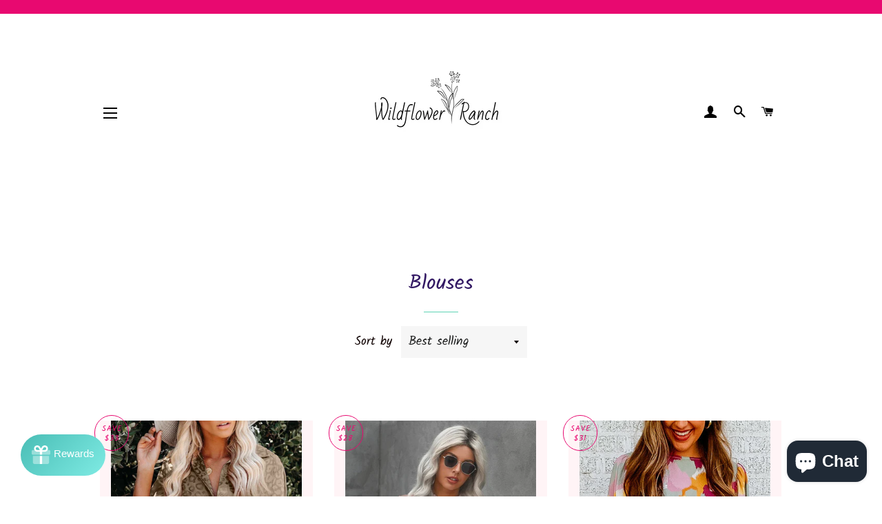

--- FILE ---
content_type: text/html; charset=utf-8
request_url: https://www.wildflowerranchok.com/collections/blouses
body_size: 25330
content:
<!doctype html>
<html class="no-js" lang="en">
<head>

  <!-- Basic page needs ================================================== -->
  <meta charset="utf-8">
  <meta http-equiv="X-UA-Compatible" content="IE=edge,chrome=1">

  
    <link rel="shortcut icon" href="//www.wildflowerranchok.com/cdn/shop/files/Copy_of_Copy_of_Wildflower_Ranch_32x32.png?v=1614336644" type="image/png" />
  

  <!-- Title and description ================================================== -->
  <title>
  Blouses &ndash; Wildflower Ranch Boutique
  </title>

  

  <!-- Helpers ================================================== -->
  <!-- /snippets/social-meta-tags.liquid -->




<meta property="og:site_name" content="Wildflower Ranch Boutique">
<meta property="og:url" content="https://www.wildflowerranchok.com/collections/blouses">
<meta property="og:title" content="Blouses">
<meta property="og:type" content="product.group">
<meta property="og:description" content="Wildflower Ranch Boutique">

<meta property="og:image" content="http://www.wildflowerranchok.com/cdn/shop/files/Copy_of_Copy_of_Wildflower_Ranch_1200x1200.png?v=1614336644">
<meta property="og:image:secure_url" content="https://www.wildflowerranchok.com/cdn/shop/files/Copy_of_Copy_of_Wildflower_Ranch_1200x1200.png?v=1614336644">


<meta name="twitter:card" content="summary_large_image">
<meta name="twitter:title" content="Blouses">
<meta name="twitter:description" content="Wildflower Ranch Boutique">

  <link rel="canonical" href="https://www.wildflowerranchok.com/collections/blouses">
  <meta name="viewport" content="width=device-width,initial-scale=1,shrink-to-fit=no">
  <meta name="theme-color" content="#7737bd">

  <!-- CSS ================================================== -->
  <link href="//www.wildflowerranchok.com/cdn/shop/t/5/assets/timber.scss.css?v=42049022388950449741759332836" rel="stylesheet" type="text/css" media="all" />
  <link href="//www.wildflowerranchok.com/cdn/shop/t/5/assets/theme.scss.css?v=155052263585523538721759332836" rel="stylesheet" type="text/css" media="all" />

  <!-- Sections ================================================== -->
  <script>
    window.theme = window.theme || {};
    theme.strings = {
      zoomClose: "Close (Esc)",
      zoomPrev: "Previous (Left arrow key)",
      zoomNext: "Next (Right arrow key)",
      moneyFormat: "${{amount}}",
      addressError: "Error looking up that address",
      addressNoResults: "No results for that address",
      addressQueryLimit: "You have exceeded the Google API usage limit. Consider upgrading to a \u003ca href=\"https:\/\/developers.google.com\/maps\/premium\/usage-limits\"\u003ePremium Plan\u003c\/a\u003e.",
      authError: "There was a problem authenticating your Google Maps account.",
      cartEmpty: "Your cart is currently empty.",
      cartCookie: "Enable cookies to use the shopping cart",
      cartSavings: "You're saving [savings]",
      productSlideLabel: "Slide [slide_number] of [slide_max]."
    };
    theme.settings = {
      cartType: "drawer",
      gridType: "collage"
    };
  </script>

  <script src="//www.wildflowerranchok.com/cdn/shop/t/5/assets/jquery-2.2.3.min.js?v=58211863146907186831644781065" type="text/javascript"></script>

  <script src="//www.wildflowerranchok.com/cdn/shop/t/5/assets/lazysizes.min.js?v=155223123402716617051644781066" async="async"></script>

  <script src="//www.wildflowerranchok.com/cdn/shop/t/5/assets/theme.js?v=98636748392235896181644781082" defer="defer"></script>

  <!-- Header hook for plugins ================================================== -->
  <script>window.performance && window.performance.mark && window.performance.mark('shopify.content_for_header.start');</script><meta name="google-site-verification" content="SsWh2MKVyFd9lqh3N3N19W-iGY-Msub2qxdoyCdpUto">
<meta id="shopify-digital-wallet" name="shopify-digital-wallet" content="/50641436838/digital_wallets/dialog">
<meta name="shopify-checkout-api-token" content="d6c80d2129cca3f8cf53219feffa74bd">
<meta id="in-context-paypal-metadata" data-shop-id="50641436838" data-venmo-supported="false" data-environment="production" data-locale="en_US" data-paypal-v4="true" data-currency="USD">
<link rel="alternate" type="application/atom+xml" title="Feed" href="/collections/blouses.atom" />
<link rel="next" href="/collections/blouses?page=2">
<link rel="alternate" type="application/json+oembed" href="https://www.wildflowerranchok.com/collections/blouses.oembed">
<script async="async" src="/checkouts/internal/preloads.js?locale=en-US"></script>
<link rel="preconnect" href="https://shop.app" crossorigin="anonymous">
<script async="async" src="https://shop.app/checkouts/internal/preloads.js?locale=en-US&shop_id=50641436838" crossorigin="anonymous"></script>
<script id="apple-pay-shop-capabilities" type="application/json">{"shopId":50641436838,"countryCode":"US","currencyCode":"USD","merchantCapabilities":["supports3DS"],"merchantId":"gid:\/\/shopify\/Shop\/50641436838","merchantName":"Wildflower Ranch Boutique","requiredBillingContactFields":["postalAddress","email"],"requiredShippingContactFields":["postalAddress","email"],"shippingType":"shipping","supportedNetworks":["visa","masterCard","amex","discover","elo","jcb"],"total":{"type":"pending","label":"Wildflower Ranch Boutique","amount":"1.00"},"shopifyPaymentsEnabled":true,"supportsSubscriptions":true}</script>
<script id="shopify-features" type="application/json">{"accessToken":"d6c80d2129cca3f8cf53219feffa74bd","betas":["rich-media-storefront-analytics"],"domain":"www.wildflowerranchok.com","predictiveSearch":true,"shopId":50641436838,"locale":"en"}</script>
<script>var Shopify = Shopify || {};
Shopify.shop = "wildflower-ranch-boutique.myshopify.com";
Shopify.locale = "en";
Shopify.currency = {"active":"USD","rate":"1.0"};
Shopify.country = "US";
Shopify.theme = {"name":"Brooklyn with Installments message","id":128871923878,"schema_name":"Brooklyn","schema_version":"17.2.2","theme_store_id":730,"role":"main"};
Shopify.theme.handle = "null";
Shopify.theme.style = {"id":null,"handle":null};
Shopify.cdnHost = "www.wildflowerranchok.com/cdn";
Shopify.routes = Shopify.routes || {};
Shopify.routes.root = "/";</script>
<script type="module">!function(o){(o.Shopify=o.Shopify||{}).modules=!0}(window);</script>
<script>!function(o){function n(){var o=[];function n(){o.push(Array.prototype.slice.apply(arguments))}return n.q=o,n}var t=o.Shopify=o.Shopify||{};t.loadFeatures=n(),t.autoloadFeatures=n()}(window);</script>
<script>
  window.ShopifyPay = window.ShopifyPay || {};
  window.ShopifyPay.apiHost = "shop.app\/pay";
  window.ShopifyPay.redirectState = null;
</script>
<script id="shop-js-analytics" type="application/json">{"pageType":"collection"}</script>
<script defer="defer" async type="module" src="//www.wildflowerranchok.com/cdn/shopifycloud/shop-js/modules/v2/client.init-shop-cart-sync_C5BV16lS.en.esm.js"></script>
<script defer="defer" async type="module" src="//www.wildflowerranchok.com/cdn/shopifycloud/shop-js/modules/v2/chunk.common_CygWptCX.esm.js"></script>
<script type="module">
  await import("//www.wildflowerranchok.com/cdn/shopifycloud/shop-js/modules/v2/client.init-shop-cart-sync_C5BV16lS.en.esm.js");
await import("//www.wildflowerranchok.com/cdn/shopifycloud/shop-js/modules/v2/chunk.common_CygWptCX.esm.js");

  window.Shopify.SignInWithShop?.initShopCartSync?.({"fedCMEnabled":true,"windoidEnabled":true});

</script>
<script>
  window.Shopify = window.Shopify || {};
  if (!window.Shopify.featureAssets) window.Shopify.featureAssets = {};
  window.Shopify.featureAssets['shop-js'] = {"shop-cart-sync":["modules/v2/client.shop-cart-sync_ZFArdW7E.en.esm.js","modules/v2/chunk.common_CygWptCX.esm.js"],"init-fed-cm":["modules/v2/client.init-fed-cm_CmiC4vf6.en.esm.js","modules/v2/chunk.common_CygWptCX.esm.js"],"shop-button":["modules/v2/client.shop-button_tlx5R9nI.en.esm.js","modules/v2/chunk.common_CygWptCX.esm.js"],"shop-cash-offers":["modules/v2/client.shop-cash-offers_DOA2yAJr.en.esm.js","modules/v2/chunk.common_CygWptCX.esm.js","modules/v2/chunk.modal_D71HUcav.esm.js"],"init-windoid":["modules/v2/client.init-windoid_sURxWdc1.en.esm.js","modules/v2/chunk.common_CygWptCX.esm.js"],"shop-toast-manager":["modules/v2/client.shop-toast-manager_ClPi3nE9.en.esm.js","modules/v2/chunk.common_CygWptCX.esm.js"],"init-shop-email-lookup-coordinator":["modules/v2/client.init-shop-email-lookup-coordinator_B8hsDcYM.en.esm.js","modules/v2/chunk.common_CygWptCX.esm.js"],"init-shop-cart-sync":["modules/v2/client.init-shop-cart-sync_C5BV16lS.en.esm.js","modules/v2/chunk.common_CygWptCX.esm.js"],"avatar":["modules/v2/client.avatar_BTnouDA3.en.esm.js"],"pay-button":["modules/v2/client.pay-button_FdsNuTd3.en.esm.js","modules/v2/chunk.common_CygWptCX.esm.js"],"init-customer-accounts":["modules/v2/client.init-customer-accounts_DxDtT_ad.en.esm.js","modules/v2/client.shop-login-button_C5VAVYt1.en.esm.js","modules/v2/chunk.common_CygWptCX.esm.js","modules/v2/chunk.modal_D71HUcav.esm.js"],"init-shop-for-new-customer-accounts":["modules/v2/client.init-shop-for-new-customer-accounts_ChsxoAhi.en.esm.js","modules/v2/client.shop-login-button_C5VAVYt1.en.esm.js","modules/v2/chunk.common_CygWptCX.esm.js","modules/v2/chunk.modal_D71HUcav.esm.js"],"shop-login-button":["modules/v2/client.shop-login-button_C5VAVYt1.en.esm.js","modules/v2/chunk.common_CygWptCX.esm.js","modules/v2/chunk.modal_D71HUcav.esm.js"],"init-customer-accounts-sign-up":["modules/v2/client.init-customer-accounts-sign-up_CPSyQ0Tj.en.esm.js","modules/v2/client.shop-login-button_C5VAVYt1.en.esm.js","modules/v2/chunk.common_CygWptCX.esm.js","modules/v2/chunk.modal_D71HUcav.esm.js"],"shop-follow-button":["modules/v2/client.shop-follow-button_Cva4Ekp9.en.esm.js","modules/v2/chunk.common_CygWptCX.esm.js","modules/v2/chunk.modal_D71HUcav.esm.js"],"checkout-modal":["modules/v2/client.checkout-modal_BPM8l0SH.en.esm.js","modules/v2/chunk.common_CygWptCX.esm.js","modules/v2/chunk.modal_D71HUcav.esm.js"],"lead-capture":["modules/v2/client.lead-capture_Bi8yE_yS.en.esm.js","modules/v2/chunk.common_CygWptCX.esm.js","modules/v2/chunk.modal_D71HUcav.esm.js"],"shop-login":["modules/v2/client.shop-login_D6lNrXab.en.esm.js","modules/v2/chunk.common_CygWptCX.esm.js","modules/v2/chunk.modal_D71HUcav.esm.js"],"payment-terms":["modules/v2/client.payment-terms_CZxnsJam.en.esm.js","modules/v2/chunk.common_CygWptCX.esm.js","modules/v2/chunk.modal_D71HUcav.esm.js"]};
</script>
<script>(function() {
  var isLoaded = false;
  function asyncLoad() {
    if (isLoaded) return;
    isLoaded = true;
    var urls = ["https:\/\/cdn1.stamped.io\/files\/widget.min.js?shop=wildflower-ranch-boutique.myshopify.com","https:\/\/cdn1.stamped.io\/files\/widget.min.js?shop=wildflower-ranch-boutique.myshopify.com"];
    for (var i = 0; i < urls.length; i++) {
      var s = document.createElement('script');
      s.type = 'text/javascript';
      s.async = true;
      s.src = urls[i];
      var x = document.getElementsByTagName('script')[0];
      x.parentNode.insertBefore(s, x);
    }
  };
  if(window.attachEvent) {
    window.attachEvent('onload', asyncLoad);
  } else {
    window.addEventListener('load', asyncLoad, false);
  }
})();</script>
<script id="__st">var __st={"a":50641436838,"offset":-21600,"reqid":"b5660177-b8e5-429d-ad49-6f593284293d-1768703662","pageurl":"www.wildflowerranchok.com\/collections\/blouses","u":"ff98de8977a1","p":"collection","rtyp":"collection","rid":233656090790};</script>
<script>window.ShopifyPaypalV4VisibilityTracking = true;</script>
<script id="captcha-bootstrap">!function(){'use strict';const t='contact',e='account',n='new_comment',o=[[t,t],['blogs',n],['comments',n],[t,'customer']],c=[[e,'customer_login'],[e,'guest_login'],[e,'recover_customer_password'],[e,'create_customer']],r=t=>t.map((([t,e])=>`form[action*='/${t}']:not([data-nocaptcha='true']) input[name='form_type'][value='${e}']`)).join(','),a=t=>()=>t?[...document.querySelectorAll(t)].map((t=>t.form)):[];function s(){const t=[...o],e=r(t);return a(e)}const i='password',u='form_key',d=['recaptcha-v3-token','g-recaptcha-response','h-captcha-response',i],f=()=>{try{return window.sessionStorage}catch{return}},m='__shopify_v',_=t=>t.elements[u];function p(t,e,n=!1){try{const o=window.sessionStorage,c=JSON.parse(o.getItem(e)),{data:r}=function(t){const{data:e,action:n}=t;return t[m]||n?{data:e,action:n}:{data:t,action:n}}(c);for(const[e,n]of Object.entries(r))t.elements[e]&&(t.elements[e].value=n);n&&o.removeItem(e)}catch(o){console.error('form repopulation failed',{error:o})}}const l='form_type',E='cptcha';function T(t){t.dataset[E]=!0}const w=window,h=w.document,L='Shopify',v='ce_forms',y='captcha';let A=!1;((t,e)=>{const n=(g='f06e6c50-85a8-45c8-87d0-21a2b65856fe',I='https://cdn.shopify.com/shopifycloud/storefront-forms-hcaptcha/ce_storefront_forms_captcha_hcaptcha.v1.5.2.iife.js',D={infoText:'Protected by hCaptcha',privacyText:'Privacy',termsText:'Terms'},(t,e,n)=>{const o=w[L][v],c=o.bindForm;if(c)return c(t,g,e,D).then(n);var r;o.q.push([[t,g,e,D],n]),r=I,A||(h.body.append(Object.assign(h.createElement('script'),{id:'captcha-provider',async:!0,src:r})),A=!0)});var g,I,D;w[L]=w[L]||{},w[L][v]=w[L][v]||{},w[L][v].q=[],w[L][y]=w[L][y]||{},w[L][y].protect=function(t,e){n(t,void 0,e),T(t)},Object.freeze(w[L][y]),function(t,e,n,w,h,L){const[v,y,A,g]=function(t,e,n){const i=e?o:[],u=t?c:[],d=[...i,...u],f=r(d),m=r(i),_=r(d.filter((([t,e])=>n.includes(e))));return[a(f),a(m),a(_),s()]}(w,h,L),I=t=>{const e=t.target;return e instanceof HTMLFormElement?e:e&&e.form},D=t=>v().includes(t);t.addEventListener('submit',(t=>{const e=I(t);if(!e)return;const n=D(e)&&!e.dataset.hcaptchaBound&&!e.dataset.recaptchaBound,o=_(e),c=g().includes(e)&&(!o||!o.value);(n||c)&&t.preventDefault(),c&&!n&&(function(t){try{if(!f())return;!function(t){const e=f();if(!e)return;const n=_(t);if(!n)return;const o=n.value;o&&e.removeItem(o)}(t);const e=Array.from(Array(32),(()=>Math.random().toString(36)[2])).join('');!function(t,e){_(t)||t.append(Object.assign(document.createElement('input'),{type:'hidden',name:u})),t.elements[u].value=e}(t,e),function(t,e){const n=f();if(!n)return;const o=[...t.querySelectorAll(`input[type='${i}']`)].map((({name:t})=>t)),c=[...d,...o],r={};for(const[a,s]of new FormData(t).entries())c.includes(a)||(r[a]=s);n.setItem(e,JSON.stringify({[m]:1,action:t.action,data:r}))}(t,e)}catch(e){console.error('failed to persist form',e)}}(e),e.submit())}));const S=(t,e)=>{t&&!t.dataset[E]&&(n(t,e.some((e=>e===t))),T(t))};for(const o of['focusin','change'])t.addEventListener(o,(t=>{const e=I(t);D(e)&&S(e,y())}));const B=e.get('form_key'),M=e.get(l),P=B&&M;t.addEventListener('DOMContentLoaded',(()=>{const t=y();if(P)for(const e of t)e.elements[l].value===M&&p(e,B);[...new Set([...A(),...v().filter((t=>'true'===t.dataset.shopifyCaptcha))])].forEach((e=>S(e,t)))}))}(h,new URLSearchParams(w.location.search),n,t,e,['guest_login'])})(!0,!0)}();</script>
<script integrity="sha256-4kQ18oKyAcykRKYeNunJcIwy7WH5gtpwJnB7kiuLZ1E=" data-source-attribution="shopify.loadfeatures" defer="defer" src="//www.wildflowerranchok.com/cdn/shopifycloud/storefront/assets/storefront/load_feature-a0a9edcb.js" crossorigin="anonymous"></script>
<script crossorigin="anonymous" defer="defer" src="//www.wildflowerranchok.com/cdn/shopifycloud/storefront/assets/shopify_pay/storefront-65b4c6d7.js?v=20250812"></script>
<script data-source-attribution="shopify.dynamic_checkout.dynamic.init">var Shopify=Shopify||{};Shopify.PaymentButton=Shopify.PaymentButton||{isStorefrontPortableWallets:!0,init:function(){window.Shopify.PaymentButton.init=function(){};var t=document.createElement("script");t.src="https://www.wildflowerranchok.com/cdn/shopifycloud/portable-wallets/latest/portable-wallets.en.js",t.type="module",document.head.appendChild(t)}};
</script>
<script data-source-attribution="shopify.dynamic_checkout.buyer_consent">
  function portableWalletsHideBuyerConsent(e){var t=document.getElementById("shopify-buyer-consent"),n=document.getElementById("shopify-subscription-policy-button");t&&n&&(t.classList.add("hidden"),t.setAttribute("aria-hidden","true"),n.removeEventListener("click",e))}function portableWalletsShowBuyerConsent(e){var t=document.getElementById("shopify-buyer-consent"),n=document.getElementById("shopify-subscription-policy-button");t&&n&&(t.classList.remove("hidden"),t.removeAttribute("aria-hidden"),n.addEventListener("click",e))}window.Shopify?.PaymentButton&&(window.Shopify.PaymentButton.hideBuyerConsent=portableWalletsHideBuyerConsent,window.Shopify.PaymentButton.showBuyerConsent=portableWalletsShowBuyerConsent);
</script>
<script data-source-attribution="shopify.dynamic_checkout.cart.bootstrap">document.addEventListener("DOMContentLoaded",(function(){function t(){return document.querySelector("shopify-accelerated-checkout-cart, shopify-accelerated-checkout")}if(t())Shopify.PaymentButton.init();else{new MutationObserver((function(e,n){t()&&(Shopify.PaymentButton.init(),n.disconnect())})).observe(document.body,{childList:!0,subtree:!0})}}));
</script>
<link id="shopify-accelerated-checkout-styles" rel="stylesheet" media="screen" href="https://www.wildflowerranchok.com/cdn/shopifycloud/portable-wallets/latest/accelerated-checkout-backwards-compat.css" crossorigin="anonymous">
<style id="shopify-accelerated-checkout-cart">
        #shopify-buyer-consent {
  margin-top: 1em;
  display: inline-block;
  width: 100%;
}

#shopify-buyer-consent.hidden {
  display: none;
}

#shopify-subscription-policy-button {
  background: none;
  border: none;
  padding: 0;
  text-decoration: underline;
  font-size: inherit;
  cursor: pointer;
}

#shopify-subscription-policy-button::before {
  box-shadow: none;
}

      </style>

<script>window.performance && window.performance.mark && window.performance.mark('shopify.content_for_header.end');</script>

  <script src="//www.wildflowerranchok.com/cdn/shop/t/5/assets/modernizr.min.js?v=21391054748206432451644781066" type="text/javascript"></script>

  
  

<script src="https://cdn.shopify.com/extensions/7bc9bb47-adfa-4267-963e-cadee5096caf/inbox-1252/assets/inbox-chat-loader.js" type="text/javascript" defer="defer"></script>
<link href="https://monorail-edge.shopifysvc.com" rel="dns-prefetch">
<script>(function(){if ("sendBeacon" in navigator && "performance" in window) {try {var session_token_from_headers = performance.getEntriesByType('navigation')[0].serverTiming.find(x => x.name == '_s').description;} catch {var session_token_from_headers = undefined;}var session_cookie_matches = document.cookie.match(/_shopify_s=([^;]*)/);var session_token_from_cookie = session_cookie_matches && session_cookie_matches.length === 2 ? session_cookie_matches[1] : "";var session_token = session_token_from_headers || session_token_from_cookie || "";function handle_abandonment_event(e) {var entries = performance.getEntries().filter(function(entry) {return /monorail-edge.shopifysvc.com/.test(entry.name);});if (!window.abandonment_tracked && entries.length === 0) {window.abandonment_tracked = true;var currentMs = Date.now();var navigation_start = performance.timing.navigationStart;var payload = {shop_id: 50641436838,url: window.location.href,navigation_start,duration: currentMs - navigation_start,session_token,page_type: "collection"};window.navigator.sendBeacon("https://monorail-edge.shopifysvc.com/v1/produce", JSON.stringify({schema_id: "online_store_buyer_site_abandonment/1.1",payload: payload,metadata: {event_created_at_ms: currentMs,event_sent_at_ms: currentMs}}));}}window.addEventListener('pagehide', handle_abandonment_event);}}());</script>
<script id="web-pixels-manager-setup">(function e(e,d,r,n,o){if(void 0===o&&(o={}),!Boolean(null===(a=null===(i=window.Shopify)||void 0===i?void 0:i.analytics)||void 0===a?void 0:a.replayQueue)){var i,a;window.Shopify=window.Shopify||{};var t=window.Shopify;t.analytics=t.analytics||{};var s=t.analytics;s.replayQueue=[],s.publish=function(e,d,r){return s.replayQueue.push([e,d,r]),!0};try{self.performance.mark("wpm:start")}catch(e){}var l=function(){var e={modern:/Edge?\/(1{2}[4-9]|1[2-9]\d|[2-9]\d{2}|\d{4,})\.\d+(\.\d+|)|Firefox\/(1{2}[4-9]|1[2-9]\d|[2-9]\d{2}|\d{4,})\.\d+(\.\d+|)|Chrom(ium|e)\/(9{2}|\d{3,})\.\d+(\.\d+|)|(Maci|X1{2}).+ Version\/(15\.\d+|(1[6-9]|[2-9]\d|\d{3,})\.\d+)([,.]\d+|)( \(\w+\)|)( Mobile\/\w+|) Safari\/|Chrome.+OPR\/(9{2}|\d{3,})\.\d+\.\d+|(CPU[ +]OS|iPhone[ +]OS|CPU[ +]iPhone|CPU IPhone OS|CPU iPad OS)[ +]+(15[._]\d+|(1[6-9]|[2-9]\d|\d{3,})[._]\d+)([._]\d+|)|Android:?[ /-](13[3-9]|1[4-9]\d|[2-9]\d{2}|\d{4,})(\.\d+|)(\.\d+|)|Android.+Firefox\/(13[5-9]|1[4-9]\d|[2-9]\d{2}|\d{4,})\.\d+(\.\d+|)|Android.+Chrom(ium|e)\/(13[3-9]|1[4-9]\d|[2-9]\d{2}|\d{4,})\.\d+(\.\d+|)|SamsungBrowser\/([2-9]\d|\d{3,})\.\d+/,legacy:/Edge?\/(1[6-9]|[2-9]\d|\d{3,})\.\d+(\.\d+|)|Firefox\/(5[4-9]|[6-9]\d|\d{3,})\.\d+(\.\d+|)|Chrom(ium|e)\/(5[1-9]|[6-9]\d|\d{3,})\.\d+(\.\d+|)([\d.]+$|.*Safari\/(?![\d.]+ Edge\/[\d.]+$))|(Maci|X1{2}).+ Version\/(10\.\d+|(1[1-9]|[2-9]\d|\d{3,})\.\d+)([,.]\d+|)( \(\w+\)|)( Mobile\/\w+|) Safari\/|Chrome.+OPR\/(3[89]|[4-9]\d|\d{3,})\.\d+\.\d+|(CPU[ +]OS|iPhone[ +]OS|CPU[ +]iPhone|CPU IPhone OS|CPU iPad OS)[ +]+(10[._]\d+|(1[1-9]|[2-9]\d|\d{3,})[._]\d+)([._]\d+|)|Android:?[ /-](13[3-9]|1[4-9]\d|[2-9]\d{2}|\d{4,})(\.\d+|)(\.\d+|)|Mobile Safari.+OPR\/([89]\d|\d{3,})\.\d+\.\d+|Android.+Firefox\/(13[5-9]|1[4-9]\d|[2-9]\d{2}|\d{4,})\.\d+(\.\d+|)|Android.+Chrom(ium|e)\/(13[3-9]|1[4-9]\d|[2-9]\d{2}|\d{4,})\.\d+(\.\d+|)|Android.+(UC? ?Browser|UCWEB|U3)[ /]?(15\.([5-9]|\d{2,})|(1[6-9]|[2-9]\d|\d{3,})\.\d+)\.\d+|SamsungBrowser\/(5\.\d+|([6-9]|\d{2,})\.\d+)|Android.+MQ{2}Browser\/(14(\.(9|\d{2,})|)|(1[5-9]|[2-9]\d|\d{3,})(\.\d+|))(\.\d+|)|K[Aa][Ii]OS\/(3\.\d+|([4-9]|\d{2,})\.\d+)(\.\d+|)/},d=e.modern,r=e.legacy,n=navigator.userAgent;return n.match(d)?"modern":n.match(r)?"legacy":"unknown"}(),u="modern"===l?"modern":"legacy",c=(null!=n?n:{modern:"",legacy:""})[u],f=function(e){return[e.baseUrl,"/wpm","/b",e.hashVersion,"modern"===e.buildTarget?"m":"l",".js"].join("")}({baseUrl:d,hashVersion:r,buildTarget:u}),m=function(e){var d=e.version,r=e.bundleTarget,n=e.surface,o=e.pageUrl,i=e.monorailEndpoint;return{emit:function(e){var a=e.status,t=e.errorMsg,s=(new Date).getTime(),l=JSON.stringify({metadata:{event_sent_at_ms:s},events:[{schema_id:"web_pixels_manager_load/3.1",payload:{version:d,bundle_target:r,page_url:o,status:a,surface:n,error_msg:t},metadata:{event_created_at_ms:s}}]});if(!i)return console&&console.warn&&console.warn("[Web Pixels Manager] No Monorail endpoint provided, skipping logging."),!1;try{return self.navigator.sendBeacon.bind(self.navigator)(i,l)}catch(e){}var u=new XMLHttpRequest;try{return u.open("POST",i,!0),u.setRequestHeader("Content-Type","text/plain"),u.send(l),!0}catch(e){return console&&console.warn&&console.warn("[Web Pixels Manager] Got an unhandled error while logging to Monorail."),!1}}}}({version:r,bundleTarget:l,surface:e.surface,pageUrl:self.location.href,monorailEndpoint:e.monorailEndpoint});try{o.browserTarget=l,function(e){var d=e.src,r=e.async,n=void 0===r||r,o=e.onload,i=e.onerror,a=e.sri,t=e.scriptDataAttributes,s=void 0===t?{}:t,l=document.createElement("script"),u=document.querySelector("head"),c=document.querySelector("body");if(l.async=n,l.src=d,a&&(l.integrity=a,l.crossOrigin="anonymous"),s)for(var f in s)if(Object.prototype.hasOwnProperty.call(s,f))try{l.dataset[f]=s[f]}catch(e){}if(o&&l.addEventListener("load",o),i&&l.addEventListener("error",i),u)u.appendChild(l);else{if(!c)throw new Error("Did not find a head or body element to append the script");c.appendChild(l)}}({src:f,async:!0,onload:function(){if(!function(){var e,d;return Boolean(null===(d=null===(e=window.Shopify)||void 0===e?void 0:e.analytics)||void 0===d?void 0:d.initialized)}()){var d=window.webPixelsManager.init(e)||void 0;if(d){var r=window.Shopify.analytics;r.replayQueue.forEach((function(e){var r=e[0],n=e[1],o=e[2];d.publishCustomEvent(r,n,o)})),r.replayQueue=[],r.publish=d.publishCustomEvent,r.visitor=d.visitor,r.initialized=!0}}},onerror:function(){return m.emit({status:"failed",errorMsg:"".concat(f," has failed to load")})},sri:function(e){var d=/^sha384-[A-Za-z0-9+/=]+$/;return"string"==typeof e&&d.test(e)}(c)?c:"",scriptDataAttributes:o}),m.emit({status:"loading"})}catch(e){m.emit({status:"failed",errorMsg:(null==e?void 0:e.message)||"Unknown error"})}}})({shopId: 50641436838,storefrontBaseUrl: "https://www.wildflowerranchok.com",extensionsBaseUrl: "https://extensions.shopifycdn.com/cdn/shopifycloud/web-pixels-manager",monorailEndpoint: "https://monorail-edge.shopifysvc.com/unstable/produce_batch",surface: "storefront-renderer",enabledBetaFlags: ["2dca8a86"],webPixelsConfigList: [{"id":"677085350","configuration":"{\"config\":\"{\\\"pixel_id\\\":\\\"G-ZPD5P0NVNS\\\",\\\"target_country\\\":\\\"US\\\",\\\"gtag_events\\\":[{\\\"type\\\":\\\"search\\\",\\\"action_label\\\":[\\\"G-ZPD5P0NVNS\\\",\\\"AW-406902775\\\/UjQ3CJnhlPoBEPevg8IB\\\"]},{\\\"type\\\":\\\"begin_checkout\\\",\\\"action_label\\\":[\\\"G-ZPD5P0NVNS\\\",\\\"AW-406902775\\\/18vcCJ7glPoBEPevg8IB\\\"]},{\\\"type\\\":\\\"view_item\\\",\\\"action_label\\\":[\\\"G-ZPD5P0NVNS\\\",\\\"AW-406902775\\\/pI8ZCJjglPoBEPevg8IB\\\",\\\"MC-68QYXTV4ZC\\\"]},{\\\"type\\\":\\\"purchase\\\",\\\"action_label\\\":[\\\"G-ZPD5P0NVNS\\\",\\\"AW-406902775\\\/DKLMCJXglPoBEPevg8IB\\\",\\\"MC-68QYXTV4ZC\\\"]},{\\\"type\\\":\\\"page_view\\\",\\\"action_label\\\":[\\\"G-ZPD5P0NVNS\\\",\\\"AW-406902775\\\/AaIKCJLglPoBEPevg8IB\\\",\\\"MC-68QYXTV4ZC\\\"]},{\\\"type\\\":\\\"add_payment_info\\\",\\\"action_label\\\":[\\\"G-ZPD5P0NVNS\\\",\\\"AW-406902775\\\/Gdu0CJzhlPoBEPevg8IB\\\"]},{\\\"type\\\":\\\"add_to_cart\\\",\\\"action_label\\\":[\\\"G-ZPD5P0NVNS\\\",\\\"AW-406902775\\\/FtrICJvglPoBEPevg8IB\\\"]}],\\\"enable_monitoring_mode\\\":false}\"}","eventPayloadVersion":"v1","runtimeContext":"OPEN","scriptVersion":"b2a88bafab3e21179ed38636efcd8a93","type":"APP","apiClientId":1780363,"privacyPurposes":[],"dataSharingAdjustments":{"protectedCustomerApprovalScopes":["read_customer_address","read_customer_email","read_customer_name","read_customer_personal_data","read_customer_phone"]}},{"id":"175145126","configuration":"{\"pixel_id\":\"1073112323102190\",\"pixel_type\":\"facebook_pixel\",\"metaapp_system_user_token\":\"-\"}","eventPayloadVersion":"v1","runtimeContext":"OPEN","scriptVersion":"ca16bc87fe92b6042fbaa3acc2fbdaa6","type":"APP","apiClientId":2329312,"privacyPurposes":["ANALYTICS","MARKETING","SALE_OF_DATA"],"dataSharingAdjustments":{"protectedCustomerApprovalScopes":["read_customer_address","read_customer_email","read_customer_name","read_customer_personal_data","read_customer_phone"]}},{"id":"77201574","configuration":"{\"tagID\":\"2614012335825\"}","eventPayloadVersion":"v1","runtimeContext":"STRICT","scriptVersion":"18031546ee651571ed29edbe71a3550b","type":"APP","apiClientId":3009811,"privacyPurposes":["ANALYTICS","MARKETING","SALE_OF_DATA"],"dataSharingAdjustments":{"protectedCustomerApprovalScopes":["read_customer_address","read_customer_email","read_customer_name","read_customer_personal_data","read_customer_phone"]}},{"id":"127860902","eventPayloadVersion":"v1","runtimeContext":"LAX","scriptVersion":"1","type":"CUSTOM","privacyPurposes":["ANALYTICS"],"name":"Google Analytics tag (migrated)"},{"id":"shopify-app-pixel","configuration":"{}","eventPayloadVersion":"v1","runtimeContext":"STRICT","scriptVersion":"0450","apiClientId":"shopify-pixel","type":"APP","privacyPurposes":["ANALYTICS","MARKETING"]},{"id":"shopify-custom-pixel","eventPayloadVersion":"v1","runtimeContext":"LAX","scriptVersion":"0450","apiClientId":"shopify-pixel","type":"CUSTOM","privacyPurposes":["ANALYTICS","MARKETING"]}],isMerchantRequest: false,initData: {"shop":{"name":"Wildflower Ranch Boutique","paymentSettings":{"currencyCode":"USD"},"myshopifyDomain":"wildflower-ranch-boutique.myshopify.com","countryCode":"US","storefrontUrl":"https:\/\/www.wildflowerranchok.com"},"customer":null,"cart":null,"checkout":null,"productVariants":[],"purchasingCompany":null},},"https://www.wildflowerranchok.com/cdn","fcfee988w5aeb613cpc8e4bc33m6693e112",{"modern":"","legacy":""},{"shopId":"50641436838","storefrontBaseUrl":"https:\/\/www.wildflowerranchok.com","extensionBaseUrl":"https:\/\/extensions.shopifycdn.com\/cdn\/shopifycloud\/web-pixels-manager","surface":"storefront-renderer","enabledBetaFlags":"[\"2dca8a86\"]","isMerchantRequest":"false","hashVersion":"fcfee988w5aeb613cpc8e4bc33m6693e112","publish":"custom","events":"[[\"page_viewed\",{}],[\"collection_viewed\",{\"collection\":{\"id\":\"233656090790\",\"title\":\"Blouses\",\"productVariants\":[{\"price\":{\"amount\":15.0,\"currencyCode\":\"USD\"},\"product\":{\"title\":\"Leopard Embossed Button Down Blouse\",\"vendor\":\"Wildflower Ranch Boutique\",\"id\":\"7171454828710\",\"untranslatedTitle\":\"Leopard Embossed Button Down Blouse\",\"url\":\"\/products\/leopard-embossed-button-down-blouse\",\"type\":\"\"},\"id\":\"41821989044390\",\"image\":{\"src\":\"\/\/www.wildflowerranchok.com\/cdn\/shop\/products\/LC255056-17-1.jpg?v=1638490164\"},\"sku\":\"\",\"title\":\"Small\",\"untranslatedTitle\":\"Small\"},{\"price\":{\"amount\":8.0,\"currencyCode\":\"USD\"},\"product\":{\"title\":\"Ruffled Split Neck Dot Blouse\",\"vendor\":\"Wildflower Ranch Boutique\",\"id\":\"6149948506278\",\"untranslatedTitle\":\"Ruffled Split Neck Dot Blouse\",\"url\":\"\/products\/ruffled-split-neck-dot-blouse\",\"type\":\"\"},\"id\":\"37837588201638\",\"image\":{\"src\":\"\/\/www.wildflowerranchok.com\/cdn\/shop\/products\/13684882_81ff56aa-8e12-4de9-94d4-b6c7c39f07bc.jpg?v=1613775780\"},\"sku\":\"SW-2511887-10-pk-1\",\"title\":\"Small\",\"untranslatedTitle\":\"Small\"},{\"price\":{\"amount\":15.0,\"currencyCode\":\"USD\"},\"product\":{\"title\":\"Abstract Puff Sleeve Blouse 2 Color Schemes\",\"vendor\":\"Wildflower Ranch Boutique\",\"id\":\"7575352475814\",\"untranslatedTitle\":\"Abstract Puff Sleeve Blouse 2 Color Schemes\",\"url\":\"\/products\/abstract-puff-sleeve-blouse\",\"type\":\"\"},\"id\":\"43605102002342\",\"image\":{\"src\":\"\/\/www.wildflowerranchok.com\/cdn\/shop\/products\/LC25116356-22-1.jpg?v=1665763310\"},\"sku\":\"\",\"title\":\"Small \/ Dark\",\"untranslatedTitle\":\"Small \/ Dark\"},{\"price\":{\"amount\":16.0,\"currencyCode\":\"USD\"},\"product\":{\"title\":\"Teal Tunic Top\",\"vendor\":\"Wildflower Ranch Boutique\",\"id\":\"7572568703142\",\"untranslatedTitle\":\"Teal Tunic Top\",\"url\":\"\/products\/teal-tunic-top\",\"type\":\"\"},\"id\":\"43597110968486\",\"image\":{\"src\":\"\/\/www.wildflowerranchok.com\/cdn\/shop\/products\/LC2511024-105-1.jpg?v=1665612596\"},\"sku\":\"\",\"title\":\"Small\",\"untranslatedTitle\":\"Small\"},{\"price\":{\"amount\":18.0,\"currencyCode\":\"USD\"},\"product\":{\"title\":\"Yellow Floral Button Down Blouse\",\"vendor\":\"Wildflower Ranch Boutique\",\"id\":\"7803987493030\",\"untranslatedTitle\":\"Yellow Floral Button Down Blouse\",\"url\":\"\/products\/yellow-floral-button-down-blouse\",\"type\":\"\"},\"id\":\"44456300806310\",\"image\":{\"src\":\"\/\/www.wildflowerranchok.com\/cdn\/shop\/files\/LC2553590-7-8.jpg?v=1696370575\"},\"sku\":\"\",\"title\":\"Small\",\"untranslatedTitle\":\"Small\"},{\"price\":{\"amount\":30.0,\"currencyCode\":\"USD\"},\"product\":{\"title\":\"Sky Blue Paisley Blouse\",\"vendor\":\"Wildflower Ranch Boutique\",\"id\":\"7770318700710\",\"untranslatedTitle\":\"Sky Blue Paisley Blouse\",\"url\":\"\/products\/sky-blue-paisley-blouse\",\"type\":\"\"},\"id\":\"44322141241510\",\"image\":{\"src\":\"\/\/www.wildflowerranchok.com\/cdn\/shop\/files\/LC25121248-4-1.jpg?v=1691110741\"},\"sku\":\"\",\"title\":\"Small\",\"untranslatedTitle\":\"Small\"},{\"price\":{\"amount\":30.0,\"currencyCode\":\"USD\"},\"product\":{\"title\":\"Multicolored Notched v neckBlouse\",\"vendor\":\"Wildflower Ranch Boutique\",\"id\":\"7770314703014\",\"untranslatedTitle\":\"Multicolored Notched v neckBlouse\",\"url\":\"\/products\/multicolored-notched-v-neckblouse\",\"type\":\"\"},\"id\":\"44322132459686\",\"image\":{\"src\":\"\/\/www.wildflowerranchok.com\/cdn\/shop\/files\/LC25120211-22-1.jpg?v=1691110505\"},\"sku\":\"\",\"title\":\"Small\",\"untranslatedTitle\":\"Small\"},{\"price\":{\"amount\":28.0,\"currencyCode\":\"USD\"},\"product\":{\"title\":\"Red Floral Ruffle Sleeve Blouse\",\"vendor\":\"Wildflower Ranch Boutique\",\"id\":\"7770278101158\",\"untranslatedTitle\":\"Red Floral Ruffle Sleeve Blouse\",\"url\":\"\/products\/red-floral-ruffle-sleeve-blouse\",\"type\":\"\"},\"id\":\"44322081341606\",\"image\":{\"src\":\"\/\/www.wildflowerranchok.com\/cdn\/shop\/files\/LC25121299-3-1.jpg?v=1691108734\"},\"sku\":\"\",\"title\":\"Small\",\"untranslatedTitle\":\"Small\"},{\"price\":{\"amount\":14.0,\"currencyCode\":\"USD\"},\"product\":{\"title\":\"Color Block Tunic Top\",\"vendor\":\"Wildflower Ranch Boutique\",\"id\":\"7576745181350\",\"untranslatedTitle\":\"Color Block Tunic Top\",\"url\":\"\/products\/color-block-tunic-top\",\"type\":\"\"},\"id\":\"43611482587302\",\"image\":{\"src\":\"\/\/www.wildflowerranchok.com\/cdn\/shop\/products\/12801680_963b1fc9-291c-4341-adf8-1210fa94c0c7.jpg?v=1665953115\"},\"sku\":\"\",\"title\":\"Small\",\"untranslatedTitle\":\"Small\"},{\"price\":{\"amount\":16.0,\"currencyCode\":\"USD\"},\"product\":{\"title\":\"Thermal Grommet Neck Top\",\"vendor\":\"Wildflower Ranch Boutique\",\"id\":\"7339160240294\",\"untranslatedTitle\":\"Thermal Grommet Neck Top\",\"url\":\"\/products\/thermal-grommet-neck-top\",\"type\":\"\"},\"id\":\"42513241374886\",\"image\":{\"src\":\"\/\/www.wildflowerranchok.com\/cdn\/shop\/products\/LC2511345-2-3.jpg?v=1648666122\"},\"sku\":\"\",\"title\":\"Small \/ Black\",\"untranslatedTitle\":\"Small \/ Black\"},{\"price\":{\"amount\":14.0,\"currencyCode\":\"USD\"},\"product\":{\"title\":\"Swiss Dot V-Neck Top\",\"vendor\":\"Wildflower Ranch Boutique\",\"id\":\"7171504636070\",\"untranslatedTitle\":\"Swiss Dot V-Neck Top\",\"url\":\"\/products\/swiss-dot-v-neck-blouse\",\"type\":\"\"},\"id\":\"41822080827558\",\"image\":{\"src\":\"\/\/www.wildflowerranchok.com\/cdn\/shop\/products\/LC2518138-17-5.jpg?v=1638492136\"},\"sku\":\"\",\"title\":\"Small\",\"untranslatedTitle\":\"Small\"},{\"price\":{\"amount\":26.0,\"currencyCode\":\"USD\"},\"product\":{\"title\":\"Apricot Peacock Print Blouse\",\"vendor\":\"Wildflower Ranch Boutique\",\"id\":\"8341188542630\",\"untranslatedTitle\":\"Apricot Peacock Print Blouse\",\"url\":\"\/products\/apricot-peacock-print-blouse\",\"type\":\"\"},\"id\":\"45938348490918\",\"image\":{\"src\":\"\/\/www.wildflowerranchok.com\/cdn\/shop\/files\/E5055799-BA49-4446-8C01-C536A1CE9B05.jpg?v=1731037782\"},\"sku\":null,\"title\":\"2XL\",\"untranslatedTitle\":\"2XL\"}]}}]]"});</script><script>
  window.ShopifyAnalytics = window.ShopifyAnalytics || {};
  window.ShopifyAnalytics.meta = window.ShopifyAnalytics.meta || {};
  window.ShopifyAnalytics.meta.currency = 'USD';
  var meta = {"products":[{"id":7171454828710,"gid":"gid:\/\/shopify\/Product\/7171454828710","vendor":"Wildflower Ranch Boutique","type":"","handle":"leopard-embossed-button-down-blouse","variants":[{"id":41821989044390,"price":1500,"name":"Leopard Embossed Button Down Blouse - Small","public_title":"Small","sku":""},{"id":41821989077158,"price":1500,"name":"Leopard Embossed Button Down Blouse - Medium","public_title":"Medium","sku":""},{"id":41821989109926,"price":1500,"name":"Leopard Embossed Button Down Blouse - Large","public_title":"Large","sku":""},{"id":41821989142694,"price":1500,"name":"Leopard Embossed Button Down Blouse - X-Large","public_title":"X-Large","sku":""}],"remote":false},{"id":6149948506278,"gid":"gid:\/\/shopify\/Product\/6149948506278","vendor":"Wildflower Ranch Boutique","type":"","handle":"ruffled-split-neck-dot-blouse","variants":[{"id":37837588201638,"price":800,"name":"Ruffled Split Neck Dot Blouse - Small","public_title":"Small","sku":"SW-2511887-10-pk-1"},{"id":37837588234406,"price":800,"name":"Ruffled Split Neck Dot Blouse - Medium","public_title":"Medium","sku":"SW-2511887-10-pk-2"},{"id":37837588267174,"price":800,"name":"Ruffled Split Neck Dot Blouse - Large","public_title":"Large","sku":"SW-2511887-10-pk-3"},{"id":37837588299942,"price":800,"name":"Ruffled Split Neck Dot Blouse - X-Large","public_title":"X-Large","sku":"SW-2511887-10-pk-4"},{"id":37837588332710,"price":800,"name":"Ruffled Split Neck Dot Blouse - 2X-Large","public_title":"2X-Large","sku":"SW-2511887-10-pk-5"}],"remote":false},{"id":7575352475814,"gid":"gid:\/\/shopify\/Product\/7575352475814","vendor":"Wildflower Ranch Boutique","type":"","handle":"abstract-puff-sleeve-blouse","variants":[{"id":43605102002342,"price":1500,"name":"Abstract Puff Sleeve Blouse 2 Color Schemes - Small \/ Dark","public_title":"Small \/ Dark","sku":""},{"id":43605102035110,"price":1500,"name":"Abstract Puff Sleeve Blouse 2 Color Schemes - Small \/ Light","public_title":"Small \/ Light","sku":""},{"id":43605102067878,"price":1500,"name":"Abstract Puff Sleeve Blouse 2 Color Schemes - Medium \/ Dark","public_title":"Medium \/ Dark","sku":""},{"id":43605102100646,"price":1500,"name":"Abstract Puff Sleeve Blouse 2 Color Schemes - Medium \/ Light","public_title":"Medium \/ Light","sku":""},{"id":43605102133414,"price":1500,"name":"Abstract Puff Sleeve Blouse 2 Color Schemes - Large \/ Dark","public_title":"Large \/ Dark","sku":""},{"id":43605102166182,"price":1500,"name":"Abstract Puff Sleeve Blouse 2 Color Schemes - Large \/ Light","public_title":"Large \/ Light","sku":""},{"id":43605102198950,"price":1500,"name":"Abstract Puff Sleeve Blouse 2 Color Schemes - X-Large \/ Dark","public_title":"X-Large \/ Dark","sku":""},{"id":43605102231718,"price":1500,"name":"Abstract Puff Sleeve Blouse 2 Color Schemes - X-Large \/ Light","public_title":"X-Large \/ Light","sku":""},{"id":43605102264486,"price":1500,"name":"Abstract Puff Sleeve Blouse 2 Color Schemes - 2X-Large \/ Dark","public_title":"2X-Large \/ Dark","sku":""},{"id":43605102297254,"price":1500,"name":"Abstract Puff Sleeve Blouse 2 Color Schemes - 2X-Large \/ Light","public_title":"2X-Large \/ Light","sku":""}],"remote":false},{"id":7572568703142,"gid":"gid:\/\/shopify\/Product\/7572568703142","vendor":"Wildflower Ranch Boutique","type":"","handle":"teal-tunic-top","variants":[{"id":43597110968486,"price":1600,"name":"Teal Tunic Top - Small","public_title":"Small","sku":""},{"id":43597111001254,"price":1600,"name":"Teal Tunic Top - Medium","public_title":"Medium","sku":""},{"id":43597111034022,"price":1600,"name":"Teal Tunic Top - Large","public_title":"Large","sku":""},{"id":43597111066790,"price":1600,"name":"Teal Tunic Top - X-Large","public_title":"X-Large","sku":""},{"id":43597111099558,"price":1600,"name":"Teal Tunic Top - 2X-Large","public_title":"2X-Large","sku":""}],"remote":false},{"id":7803987493030,"gid":"gid:\/\/shopify\/Product\/7803987493030","vendor":"Wildflower Ranch Boutique","type":"","handle":"yellow-floral-button-down-blouse","variants":[{"id":44456300806310,"price":1800,"name":"Yellow Floral Button Down Blouse - Small","public_title":"Small","sku":""},{"id":44456300839078,"price":1800,"name":"Yellow Floral Button Down Blouse - Medium","public_title":"Medium","sku":""},{"id":44456300871846,"price":1800,"name":"Yellow Floral Button Down Blouse - Large","public_title":"Large","sku":""},{"id":44456300904614,"price":1800,"name":"Yellow Floral Button Down Blouse - X-Large","public_title":"X-Large","sku":""}],"remote":false},{"id":7770318700710,"gid":"gid:\/\/shopify\/Product\/7770318700710","vendor":"Wildflower Ranch Boutique","type":"","handle":"sky-blue-paisley-blouse","variants":[{"id":44322141241510,"price":3000,"name":"Sky Blue Paisley Blouse - Small","public_title":"Small","sku":""},{"id":44322141307046,"price":3000,"name":"Sky Blue Paisley Blouse - Medium","public_title":"Medium","sku":""},{"id":44322141339814,"price":3000,"name":"Sky Blue Paisley Blouse - Large","public_title":"Large","sku":""},{"id":44322141372582,"price":3000,"name":"Sky Blue Paisley Blouse - X-Large","public_title":"X-Large","sku":""}],"remote":false},{"id":7770314703014,"gid":"gid:\/\/shopify\/Product\/7770314703014","vendor":"Wildflower Ranch Boutique","type":"","handle":"multicolored-notched-v-neckblouse","variants":[{"id":44322132459686,"price":3000,"name":"Multicolored Notched v neckBlouse - Small","public_title":"Small","sku":""},{"id":44322132492454,"price":3000,"name":"Multicolored Notched v neckBlouse - Medium","public_title":"Medium","sku":""},{"id":44322132525222,"price":3000,"name":"Multicolored Notched v neckBlouse - Large","public_title":"Large","sku":""},{"id":44322132557990,"price":3000,"name":"Multicolored Notched v neckBlouse - X-Large","public_title":"X-Large","sku":""}],"remote":false},{"id":7770278101158,"gid":"gid:\/\/shopify\/Product\/7770278101158","vendor":"Wildflower Ranch Boutique","type":"","handle":"red-floral-ruffle-sleeve-blouse","variants":[{"id":44322081341606,"price":2800,"name":"Red Floral Ruffle Sleeve Blouse - Small","public_title":"Small","sku":""},{"id":44322081374374,"price":2800,"name":"Red Floral Ruffle Sleeve Blouse - Medium","public_title":"Medium","sku":""},{"id":44322081407142,"price":2800,"name":"Red Floral Ruffle Sleeve Blouse - Large","public_title":"Large","sku":""},{"id":44322081439910,"price":2800,"name":"Red Floral Ruffle Sleeve Blouse - X-Large","public_title":"X-Large","sku":""},{"id":44322081472678,"price":2800,"name":"Red Floral Ruffle Sleeve Blouse - 2X-large","public_title":"2X-large","sku":""}],"remote":false},{"id":7576745181350,"gid":"gid:\/\/shopify\/Product\/7576745181350","vendor":"Wildflower Ranch Boutique","type":"","handle":"color-block-tunic-top","variants":[{"id":43611482587302,"price":1400,"name":"Color Block Tunic Top - Small","public_title":"Small","sku":""},{"id":43611482620070,"price":1400,"name":"Color Block Tunic Top - Medium","public_title":"Medium","sku":""},{"id":43611482652838,"price":1400,"name":"Color Block Tunic Top - Large","public_title":"Large","sku":""},{"id":43611482685606,"price":1400,"name":"Color Block Tunic Top - X-Large","public_title":"X-Large","sku":""}],"remote":false},{"id":7339160240294,"gid":"gid:\/\/shopify\/Product\/7339160240294","vendor":"Wildflower Ranch Boutique","type":"","handle":"thermal-grommet-neck-top","variants":[{"id":42513241374886,"price":1600,"name":"Thermal Grommet Neck Top - Small \/ Black","public_title":"Small \/ Black","sku":""},{"id":42513241407654,"price":1600,"name":"Thermal Grommet Neck Top - Small \/ Apricot","public_title":"Small \/ Apricot","sku":""},{"id":42513241440422,"price":1600,"name":"Thermal Grommet Neck Top - Medium \/ Black","public_title":"Medium \/ Black","sku":""},{"id":42513241473190,"price":1600,"name":"Thermal Grommet Neck Top - Medium \/ Apricot","public_title":"Medium \/ Apricot","sku":""},{"id":42513241505958,"price":1600,"name":"Thermal Grommet Neck Top - Large \/ Black","public_title":"Large \/ Black","sku":""},{"id":42513241538726,"price":1600,"name":"Thermal Grommet Neck Top - Large \/ Apricot","public_title":"Large \/ Apricot","sku":""},{"id":42513241571494,"price":1600,"name":"Thermal Grommet Neck Top - X-Large \/ Black","public_title":"X-Large \/ Black","sku":""},{"id":42513241604262,"price":1600,"name":"Thermal Grommet Neck Top - X-Large \/ Apricot","public_title":"X-Large \/ Apricot","sku":""},{"id":42513241637030,"price":1600,"name":"Thermal Grommet Neck Top - 2X-Large \/ Black","public_title":"2X-Large \/ Black","sku":""},{"id":42513241669798,"price":1600,"name":"Thermal Grommet Neck Top - 2X-Large \/ Apricot","public_title":"2X-Large \/ Apricot","sku":""}],"remote":false},{"id":7171504636070,"gid":"gid:\/\/shopify\/Product\/7171504636070","vendor":"Wildflower Ranch Boutique","type":"","handle":"swiss-dot-v-neck-blouse","variants":[{"id":41822080827558,"price":1400,"name":"Swiss Dot V-Neck Top - Small","public_title":"Small","sku":""},{"id":41822080860326,"price":1400,"name":"Swiss Dot V-Neck Top - Medium","public_title":"Medium","sku":""},{"id":41822080893094,"price":1400,"name":"Swiss Dot V-Neck Top - Large","public_title":"Large","sku":""},{"id":41822080925862,"price":1400,"name":"Swiss Dot V-Neck Top - X-Large","public_title":"X-Large","sku":""}],"remote":false},{"id":8341188542630,"gid":"gid:\/\/shopify\/Product\/8341188542630","vendor":"Wildflower Ranch Boutique","type":"","handle":"apricot-peacock-print-blouse","variants":[{"id":45938348490918,"price":2600,"name":"Apricot Peacock Print Blouse - 2XL","public_title":"2XL","sku":null}],"remote":false}],"page":{"pageType":"collection","resourceType":"collection","resourceId":233656090790,"requestId":"b5660177-b8e5-429d-ad49-6f593284293d-1768703662"}};
  for (var attr in meta) {
    window.ShopifyAnalytics.meta[attr] = meta[attr];
  }
</script>
<script class="analytics">
  (function () {
    var customDocumentWrite = function(content) {
      var jquery = null;

      if (window.jQuery) {
        jquery = window.jQuery;
      } else if (window.Checkout && window.Checkout.$) {
        jquery = window.Checkout.$;
      }

      if (jquery) {
        jquery('body').append(content);
      }
    };

    var hasLoggedConversion = function(token) {
      if (token) {
        return document.cookie.indexOf('loggedConversion=' + token) !== -1;
      }
      return false;
    }

    var setCookieIfConversion = function(token) {
      if (token) {
        var twoMonthsFromNow = new Date(Date.now());
        twoMonthsFromNow.setMonth(twoMonthsFromNow.getMonth() + 2);

        document.cookie = 'loggedConversion=' + token + '; expires=' + twoMonthsFromNow;
      }
    }

    var trekkie = window.ShopifyAnalytics.lib = window.trekkie = window.trekkie || [];
    if (trekkie.integrations) {
      return;
    }
    trekkie.methods = [
      'identify',
      'page',
      'ready',
      'track',
      'trackForm',
      'trackLink'
    ];
    trekkie.factory = function(method) {
      return function() {
        var args = Array.prototype.slice.call(arguments);
        args.unshift(method);
        trekkie.push(args);
        return trekkie;
      };
    };
    for (var i = 0; i < trekkie.methods.length; i++) {
      var key = trekkie.methods[i];
      trekkie[key] = trekkie.factory(key);
    }
    trekkie.load = function(config) {
      trekkie.config = config || {};
      trekkie.config.initialDocumentCookie = document.cookie;
      var first = document.getElementsByTagName('script')[0];
      var script = document.createElement('script');
      script.type = 'text/javascript';
      script.onerror = function(e) {
        var scriptFallback = document.createElement('script');
        scriptFallback.type = 'text/javascript';
        scriptFallback.onerror = function(error) {
                var Monorail = {
      produce: function produce(monorailDomain, schemaId, payload) {
        var currentMs = new Date().getTime();
        var event = {
          schema_id: schemaId,
          payload: payload,
          metadata: {
            event_created_at_ms: currentMs,
            event_sent_at_ms: currentMs
          }
        };
        return Monorail.sendRequest("https://" + monorailDomain + "/v1/produce", JSON.stringify(event));
      },
      sendRequest: function sendRequest(endpointUrl, payload) {
        // Try the sendBeacon API
        if (window && window.navigator && typeof window.navigator.sendBeacon === 'function' && typeof window.Blob === 'function' && !Monorail.isIos12()) {
          var blobData = new window.Blob([payload], {
            type: 'text/plain'
          });

          if (window.navigator.sendBeacon(endpointUrl, blobData)) {
            return true;
          } // sendBeacon was not successful

        } // XHR beacon

        var xhr = new XMLHttpRequest();

        try {
          xhr.open('POST', endpointUrl);
          xhr.setRequestHeader('Content-Type', 'text/plain');
          xhr.send(payload);
        } catch (e) {
          console.log(e);
        }

        return false;
      },
      isIos12: function isIos12() {
        return window.navigator.userAgent.lastIndexOf('iPhone; CPU iPhone OS 12_') !== -1 || window.navigator.userAgent.lastIndexOf('iPad; CPU OS 12_') !== -1;
      }
    };
    Monorail.produce('monorail-edge.shopifysvc.com',
      'trekkie_storefront_load_errors/1.1',
      {shop_id: 50641436838,
      theme_id: 128871923878,
      app_name: "storefront",
      context_url: window.location.href,
      source_url: "//www.wildflowerranchok.com/cdn/s/trekkie.storefront.cd680fe47e6c39ca5d5df5f0a32d569bc48c0f27.min.js"});

        };
        scriptFallback.async = true;
        scriptFallback.src = '//www.wildflowerranchok.com/cdn/s/trekkie.storefront.cd680fe47e6c39ca5d5df5f0a32d569bc48c0f27.min.js';
        first.parentNode.insertBefore(scriptFallback, first);
      };
      script.async = true;
      script.src = '//www.wildflowerranchok.com/cdn/s/trekkie.storefront.cd680fe47e6c39ca5d5df5f0a32d569bc48c0f27.min.js';
      first.parentNode.insertBefore(script, first);
    };
    trekkie.load(
      {"Trekkie":{"appName":"storefront","development":false,"defaultAttributes":{"shopId":50641436838,"isMerchantRequest":null,"themeId":128871923878,"themeCityHash":"3897803541212752830","contentLanguage":"en","currency":"USD","eventMetadataId":"20ec9336-fa44-4d7a-a0c4-4d98880f9c35"},"isServerSideCookieWritingEnabled":true,"monorailRegion":"shop_domain","enabledBetaFlags":["65f19447"]},"Session Attribution":{},"S2S":{"facebookCapiEnabled":false,"source":"trekkie-storefront-renderer","apiClientId":580111}}
    );

    var loaded = false;
    trekkie.ready(function() {
      if (loaded) return;
      loaded = true;

      window.ShopifyAnalytics.lib = window.trekkie;

      var originalDocumentWrite = document.write;
      document.write = customDocumentWrite;
      try { window.ShopifyAnalytics.merchantGoogleAnalytics.call(this); } catch(error) {};
      document.write = originalDocumentWrite;

      window.ShopifyAnalytics.lib.page(null,{"pageType":"collection","resourceType":"collection","resourceId":233656090790,"requestId":"b5660177-b8e5-429d-ad49-6f593284293d-1768703662","shopifyEmitted":true});

      var match = window.location.pathname.match(/checkouts\/(.+)\/(thank_you|post_purchase)/)
      var token = match? match[1]: undefined;
      if (!hasLoggedConversion(token)) {
        setCookieIfConversion(token);
        window.ShopifyAnalytics.lib.track("Viewed Product Category",{"currency":"USD","category":"Collection: blouses","collectionName":"blouses","collectionId":233656090790,"nonInteraction":true},undefined,undefined,{"shopifyEmitted":true});
      }
    });


        var eventsListenerScript = document.createElement('script');
        eventsListenerScript.async = true;
        eventsListenerScript.src = "//www.wildflowerranchok.com/cdn/shopifycloud/storefront/assets/shop_events_listener-3da45d37.js";
        document.getElementsByTagName('head')[0].appendChild(eventsListenerScript);

})();</script>
  <script>
  if (!window.ga || (window.ga && typeof window.ga !== 'function')) {
    window.ga = function ga() {
      (window.ga.q = window.ga.q || []).push(arguments);
      if (window.Shopify && window.Shopify.analytics && typeof window.Shopify.analytics.publish === 'function') {
        window.Shopify.analytics.publish("ga_stub_called", {}, {sendTo: "google_osp_migration"});
      }
      console.error("Shopify's Google Analytics stub called with:", Array.from(arguments), "\nSee https://help.shopify.com/manual/promoting-marketing/pixels/pixel-migration#google for more information.");
    };
    if (window.Shopify && window.Shopify.analytics && typeof window.Shopify.analytics.publish === 'function') {
      window.Shopify.analytics.publish("ga_stub_initialized", {}, {sendTo: "google_osp_migration"});
    }
  }
</script>
<script
  defer
  src="https://www.wildflowerranchok.com/cdn/shopifycloud/perf-kit/shopify-perf-kit-3.0.4.min.js"
  data-application="storefront-renderer"
  data-shop-id="50641436838"
  data-render-region="gcp-us-central1"
  data-page-type="collection"
  data-theme-instance-id="128871923878"
  data-theme-name="Brooklyn"
  data-theme-version="17.2.2"
  data-monorail-region="shop_domain"
  data-resource-timing-sampling-rate="10"
  data-shs="true"
  data-shs-beacon="true"
  data-shs-export-with-fetch="true"
  data-shs-logs-sample-rate="1"
  data-shs-beacon-endpoint="https://www.wildflowerranchok.com/api/collect"
></script>
</head>


<body id="blouses" class="template-collection">

  <div id="shopify-section-header" class="shopify-section"><style data-shopify>.header-wrapper .site-nav__link,
  .header-wrapper .site-header__logo a,
  .header-wrapper .site-nav__dropdown-link,
  .header-wrapper .site-nav--has-dropdown > a.nav-focus,
  .header-wrapper .site-nav--has-dropdown.nav-hover > a,
  .header-wrapper .site-nav--has-dropdown:hover > a {
    color: #000000;
  }

  .header-wrapper .site-header__logo a:hover,
  .header-wrapper .site-header__logo a:focus,
  .header-wrapper .site-nav__link:hover,
  .header-wrapper .site-nav__link:focus,
  .header-wrapper .site-nav--has-dropdown a:hover,
  .header-wrapper .site-nav--has-dropdown > a.nav-focus:hover,
  .header-wrapper .site-nav--has-dropdown > a.nav-focus:focus,
  .header-wrapper .site-nav--has-dropdown .site-nav__link:hover,
  .header-wrapper .site-nav--has-dropdown .site-nav__link:focus,
  .header-wrapper .site-nav--has-dropdown.nav-hover > a:hover,
  .header-wrapper .site-nav__dropdown a:focus {
    color: rgba(0, 0, 0, 0.75);
  }

  .header-wrapper .burger-icon,
  .header-wrapper .site-nav--has-dropdown:hover > a:before,
  .header-wrapper .site-nav--has-dropdown > a.nav-focus:before,
  .header-wrapper .site-nav--has-dropdown.nav-hover > a:before {
    background: #000000;
  }

  .header-wrapper .site-nav__link:hover .burger-icon {
    background: rgba(0, 0, 0, 0.75);
  }

  .site-header__logo img {
    max-width: 260px;
  }

  @media screen and (max-width: 768px) {
    .site-header__logo img {
      max-width: 100%;
    }
  }</style><div data-section-id="header" data-section-type="header-section" data-template="collection">
  <div id="NavDrawer" class="drawer drawer--left">
      <div class="drawer__inner drawer-left__inner">

    

    <ul class="mobile-nav">
      
        

          <li class="mobile-nav__item">
            <a
              href="/"
              class="mobile-nav__link"
              >
                Home
            </a>
          </li>

        
      
        

          <li class="mobile-nav__item">
            <a
              href="/collections/all"
              class="mobile-nav__link"
              >
                Catalog
            </a>
          </li>

        
      
        
          <li class="mobile-nav__item">
            <div class="mobile-nav__has-sublist">
              <a
                href="/collections/tops"
                class="mobile-nav__link"
                id="Label-3"
                >Tops</a>
              <div class="mobile-nav__toggle">
                <button type="button" class="mobile-nav__toggle-btn icon-fallback-text" aria-controls="Linklist-3" aria-expanded="false">
                  <span class="icon-fallback-text mobile-nav__toggle-open">
                    <span class="icon icon-plus" aria-hidden="true"></span>
                    <span class="fallback-text">Expand submenu Tops</span>
                  </span>
                  <span class="icon-fallback-text mobile-nav__toggle-close">
                    <span class="icon icon-minus" aria-hidden="true"></span>
                    <span class="fallback-text">Collapse submenu Tops</span>
                  </span>
                </button>
              </div>
            </div>
            <ul class="mobile-nav__sublist" id="Linklist-3" aria-labelledby="Label-3" role="navigation">
              
              
                
                <li class="mobile-nav__item">
                  <a
                    href="/collections/blouses"
                    class="mobile-nav__link"
                    aria-current="page">
                      Blouses
                  </a>
                </li>
                
              
                
                <li class="mobile-nav__item">
                  <a
                    href="/collections/t-shirts"
                    class="mobile-nav__link"
                    >
                      T-Shirts
                  </a>
                </li>
                
              
                
                <li class="mobile-nav__item">
                  <a
                    href="/collections/sweaters"
                    class="mobile-nav__link"
                    >
                      Sweaters
                  </a>
                </li>
                
              
                
                <li class="mobile-nav__item">
                  <a
                    href="/collections/outerwear"
                    class="mobile-nav__link"
                    >
                      Outerwear
                  </a>
                </li>
                
              
            </ul>
          </li>

          
      
        
          <li class="mobile-nav__item">
            <div class="mobile-nav__has-sublist">
              <a
                href="/collections/bottoms"
                class="mobile-nav__link"
                id="Label-4"
                >Bottoms</a>
              <div class="mobile-nav__toggle">
                <button type="button" class="mobile-nav__toggle-btn icon-fallback-text" aria-controls="Linklist-4" aria-expanded="false">
                  <span class="icon-fallback-text mobile-nav__toggle-open">
                    <span class="icon icon-plus" aria-hidden="true"></span>
                    <span class="fallback-text">Expand submenu Bottoms</span>
                  </span>
                  <span class="icon-fallback-text mobile-nav__toggle-close">
                    <span class="icon icon-minus" aria-hidden="true"></span>
                    <span class="fallback-text">Collapse submenu Bottoms</span>
                  </span>
                </button>
              </div>
            </div>
            <ul class="mobile-nav__sublist" id="Linklist-4" aria-labelledby="Label-4" role="navigation">
              
              
                
                <li class="mobile-nav__item">
                  <a
                    href="/collections/jeans"
                    class="mobile-nav__link"
                    >
                      Jeans
                  </a>
                </li>
                
              
                
                <li class="mobile-nav__item">
                  <a
                    href="/collections/leggings"
                    class="mobile-nav__link"
                    >
                      Leggings
                  </a>
                </li>
                
              
                
                <li class="mobile-nav__item">
                  <a
                    href="/collections/skirts"
                    class="mobile-nav__link"
                    >
                      Skirts
                  </a>
                </li>
                
              
                
                <li class="mobile-nav__item">
                  <a
                    href="/collections/sets"
                    class="mobile-nav__link"
                    >
                      Set
                  </a>
                </li>
                
              
            </ul>
          </li>

          
      
        

          <li class="mobile-nav__item">
            <a
              href="/collections/dresses"
              class="mobile-nav__link"
              >
                Dresses
            </a>
          </li>

        
      
        

          <li class="mobile-nav__item">
            <a
              href="/collections/accessories"
              class="mobile-nav__link"
              >
                Accessories 
            </a>
          </li>

        
      
        

          <li class="mobile-nav__item">
            <a
              href="/collections/clearance"
              class="mobile-nav__link"
              >
                Clearance
            </a>
          </li>

        
      
        

          <li class="mobile-nav__item">
            <a
              href="/collections/new-arrivals"
              class="mobile-nav__link"
              >
                New Arrivals
            </a>
          </li>

        
      
      
      <li class="mobile-nav__spacer"></li>

      
      
        
          <li class="mobile-nav__item mobile-nav__item--secondary">
            <a href="/account/login" id="customer_login_link">Log In</a>
          </li>
          <li class="mobile-nav__item mobile-nav__item--secondary">
            <a href="/account/register" id="customer_register_link">Create Account</a>
          </li>
        
      
      
        <li class="mobile-nav__item mobile-nav__item--secondary"><a href="/search">Search</a></li>
      
        <li class="mobile-nav__item mobile-nav__item--secondary"><a href="/policies/terms-of-service">Terms of Service</a></li>
      
        <li class="mobile-nav__item mobile-nav__item--secondary"><a href="/policies/refund-policy">Refund policy</a></li>
      
        <li class="mobile-nav__item mobile-nav__item--secondary"><a href="/policies/shipping-policy">Shipping Policy</a></li>
      
    </ul>
    <!-- //mobile-nav -->
  </div>


  </div>
  <div class="header-container drawer__header-container">
    <div class="header-wrapper" data-header-wrapper>
      
        
          <style>
            .announcement-bar {
              background-color: #e80970;
            }

            .announcement-bar--link:hover {
              

              
                
                background-color: #f7308c;
              
            }

            .announcement-bar__message {
              color: #f6f6f6;
            }
          </style>

          
            <a href="/collections" class="announcement-bar announcement-bar--link">
          

            <p class="announcement-bar__message"></p>

          
            </a>
          

        
      

      <header class="site-header" role="banner" data-transparent-header="true">
        <div class="wrapper">
          <div class="grid--full grid--table">
            <div class="grid__item large--hide large--one-sixth one-quarter">
              <div class="site-nav--open site-nav--mobile">
                <button type="button" class="icon-fallback-text site-nav__link site-nav__link--burger js-drawer-open-button-left" aria-controls="NavDrawer">
                  <span class="burger-icon burger-icon--top"></span>
                  <span class="burger-icon burger-icon--mid"></span>
                  <span class="burger-icon burger-icon--bottom"></span>
                  <span class="fallback-text">Site navigation</span>
                </button>
              </div>
            </div>
            <div class="grid__item large--one-third medium-down--one-half">
              
              
                <div class="h1 site-header__logo large--left" itemscope itemtype="http://schema.org/Organization">
              
                

                <a href="/" itemprop="url" class="site-header__logo-link">
                  
                    <img class="site-header__logo-image" src="//www.wildflowerranchok.com/cdn/shop/files/Copy_of_Copy_of_Wildflower_Ranch_260x.png?v=1614336644" srcset="//www.wildflowerranchok.com/cdn/shop/files/Copy_of_Copy_of_Wildflower_Ranch_260x.png?v=1614336644 1x, //www.wildflowerranchok.com/cdn/shop/files/Copy_of_Copy_of_Wildflower_Ranch_260x@2x.png?v=1614336644 2x" alt="Wildflower Ranch Boutique" itemprop="logo">

                    
                  
                </a>
              
                </div>
              
            </div>
            <nav class="grid__item large--two-thirds large--text-right medium-down--hide" role="navigation">
              
              <!-- begin site-nav -->
              <ul class="site-nav" id="AccessibleNav">
                
                  
                    <li class="site-nav__item">
                      <a
                        href="/"
                        class="site-nav__link"
                        data-meganav-type="child"
                        >
                          Home
                      </a>
                    </li>
                  
                
                  
                    <li class="site-nav__item">
                      <a
                        href="/collections/all"
                        class="site-nav__link"
                        data-meganav-type="child"
                        >
                          Catalog
                      </a>
                    </li>
                  
                
                  
                  
                    <li
                      class="site-nav__item site-nav--has-dropdown "
                      aria-haspopup="true"
                      data-meganav-type="parent">
                      <a
                        href="/collections/tops"
                        class="site-nav__link"
                        data-meganav-type="parent"
                        aria-controls="MenuParent-3"
                        aria-expanded="false"
                        >
                          Tops
                          <span class="icon icon-arrow-down" aria-hidden="true"></span>
                      </a>
                      <ul
                        id="MenuParent-3"
                        class="site-nav__dropdown "
                        data-meganav-dropdown>
                        
                          
                            <li class="site-nav--active">
                              <a
                                href="/collections/blouses"
                                class="site-nav__dropdown-link"
                                data-meganav-type="child"
                                aria-current="page"
                                tabindex="-1">
                                  Blouses
                              </a>
                            </li>
                          
                        
                          
                            <li>
                              <a
                                href="/collections/t-shirts"
                                class="site-nav__dropdown-link"
                                data-meganav-type="child"
                                
                                tabindex="-1">
                                  T-Shirts
                              </a>
                            </li>
                          
                        
                          
                            <li>
                              <a
                                href="/collections/sweaters"
                                class="site-nav__dropdown-link"
                                data-meganav-type="child"
                                
                                tabindex="-1">
                                  Sweaters
                              </a>
                            </li>
                          
                        
                          
                            <li>
                              <a
                                href="/collections/outerwear"
                                class="site-nav__dropdown-link"
                                data-meganav-type="child"
                                
                                tabindex="-1">
                                  Outerwear
                              </a>
                            </li>
                          
                        
                      </ul>
                    </li>
                  
                
                  
                  
                    <li
                      class="site-nav__item site-nav--has-dropdown "
                      aria-haspopup="true"
                      data-meganav-type="parent">
                      <a
                        href="/collections/bottoms"
                        class="site-nav__link"
                        data-meganav-type="parent"
                        aria-controls="MenuParent-4"
                        aria-expanded="false"
                        >
                          Bottoms
                          <span class="icon icon-arrow-down" aria-hidden="true"></span>
                      </a>
                      <ul
                        id="MenuParent-4"
                        class="site-nav__dropdown "
                        data-meganav-dropdown>
                        
                          
                            <li>
                              <a
                                href="/collections/jeans"
                                class="site-nav__dropdown-link"
                                data-meganav-type="child"
                                
                                tabindex="-1">
                                  Jeans
                              </a>
                            </li>
                          
                        
                          
                            <li>
                              <a
                                href="/collections/leggings"
                                class="site-nav__dropdown-link"
                                data-meganav-type="child"
                                
                                tabindex="-1">
                                  Leggings
                              </a>
                            </li>
                          
                        
                          
                            <li>
                              <a
                                href="/collections/skirts"
                                class="site-nav__dropdown-link"
                                data-meganav-type="child"
                                
                                tabindex="-1">
                                  Skirts
                              </a>
                            </li>
                          
                        
                          
                            <li>
                              <a
                                href="/collections/sets"
                                class="site-nav__dropdown-link"
                                data-meganav-type="child"
                                
                                tabindex="-1">
                                  Set
                              </a>
                            </li>
                          
                        
                      </ul>
                    </li>
                  
                
                  
                    <li class="site-nav__item">
                      <a
                        href="/collections/dresses"
                        class="site-nav__link"
                        data-meganav-type="child"
                        >
                          Dresses
                      </a>
                    </li>
                  
                
                  
                    <li class="site-nav__item">
                      <a
                        href="/collections/accessories"
                        class="site-nav__link"
                        data-meganav-type="child"
                        >
                          Accessories 
                      </a>
                    </li>
                  
                
                  
                    <li class="site-nav__item">
                      <a
                        href="/collections/clearance"
                        class="site-nav__link"
                        data-meganav-type="child"
                        >
                          Clearance
                      </a>
                    </li>
                  
                
                  
                    <li class="site-nav__item">
                      <a
                        href="/collections/new-arrivals"
                        class="site-nav__link"
                        data-meganav-type="child"
                        >
                          New Arrivals
                      </a>
                    </li>
                  
                

                
                
                  <li class="site-nav__item site-nav__expanded-item site-nav__item--compressed">
                    <a class="site-nav__link site-nav__link--icon" href="/account">
                      <span class="icon-fallback-text">
                        <span class="icon icon-customer" aria-hidden="true"></span>
                        <span class="fallback-text">
                          
                            Log In
                          
                        </span>
                      </span>
                    </a>
                  </li>
                

                
                  
                  
                  <li class="site-nav__item site-nav__item--compressed">
                    <a href="/search" class="site-nav__link site-nav__link--icon js-toggle-search-modal" data-mfp-src="#SearchModal">
                      <span class="icon-fallback-text">
                        <span class="icon icon-search" aria-hidden="true"></span>
                        <span class="fallback-text">Search</span>
                      </span>
                    </a>
                  </li>
                

                <li class="site-nav__item site-nav__item--compressed">
                  <a href="/cart" class="site-nav__link site-nav__link--icon cart-link js-drawer-open-button-right" aria-controls="CartDrawer">
                    <span class="icon-fallback-text">
                      <span class="icon icon-cart" aria-hidden="true"></span>
                      <span class="fallback-text">Cart</span>
                    </span>
                    <span class="cart-link__bubble"></span>
                  </a>
                </li>

              </ul>
              <!-- //site-nav -->
            </nav>
            <div class="grid__item large--hide one-quarter">
              <div class="site-nav--mobile text-right">
                <a href="/cart" class="site-nav__link cart-link js-drawer-open-button-right" aria-controls="CartDrawer">
                  <span class="icon-fallback-text">
                    <span class="icon icon-cart" aria-hidden="true"></span>
                    <span class="fallback-text">Cart</span>
                  </span>
                  <span class="cart-link__bubble"></span>
                </a>
              </div>
            </div>
          </div>

        </div>
      </header>
    </div>
  </div>
</div>




</div>

  <div id="CartDrawer" class="drawer drawer--right drawer--has-fixed-footer">
    <div class="drawer__fixed-header">
      <div class="drawer__header">
        <div class="drawer__title">Your cart</div>
        <div class="drawer__close">
          <button type="button" class="icon-fallback-text drawer__close-button js-drawer-close">
            <span class="icon icon-x" aria-hidden="true"></span>
            <span class="fallback-text">Close Cart</span>
          </button>
        </div>
      </div>
    </div>
    <div class="drawer__inner">
      <div id="CartContainer" class="drawer__cart"></div>
    </div>
  </div>

  <div id="PageContainer" class="page-container">
    <main class="main-content" role="main">
      
        <div class="wrapper">
      
        <!-- /templates/collection.liquid -->


<div id="shopify-section-collection-template" class="shopify-section"><!-- /templates/collection.liquid --><div id="CollectionSection" data-section-id="collection-template" data-section-type="collection-template" data-grid-type="grid"><header class="section-header text-center">
    <h1>Blouses</h1>
    <hr class="hr--small"><div class="grid--full collection-sorting collection-sorting--enabled"><div class="filter-dropdown__wrapper text-center collection-filters">
  <div class="filter-dropdown">
    <label class="filter-dropdown__label" for="sortBy">
      <span class="filter-dropdown__label--title">Sort by</span>
      <span class="filter-dropdown__label--active"></span>
    </label>
    
    <select name="sort_by" id="sortBy" aria-describedby="a11y-refresh-page-message a11y-selection-message" class="filter-dropdown__select">
      
        <option value="manual">Featured</option>
      
        <option value="best-selling" selected="selected">Best selling</option>
      
        <option value="title-ascending">Alphabetically, A-Z</option>
      
        <option value="title-descending">Alphabetically, Z-A</option>
      
        <option value="price-ascending">Price, low to high</option>
      
        <option value="price-descending">Price, high to low</option>
      
        <option value="created-ascending">Date, old to new</option>
      
        <option value="created-descending">Date, new to old</option>
      
    </select>
  </div>
</div>
</div><hr class="hr--small hr--clear"></header><div class="grid-uniform"><!-- /snippets/product-grid-item.liquid -->















<div class="grid__item grid-product medium--one-half large--one-third">
  <div class="grid-product__wrapper">
    <div class="grid-product__image-wrapper">
      <a class="grid-product__image-link grid-product__image-link--loading" href="/collections/blouses/products/leopard-embossed-button-down-blouse" data-image-link>
        
          <style>
  

  @media screen and (min-width: 591px) { 
    .ProductImage-24125658398886 {
      max-width: 276.9433333333333px;
      max-height: 415px;
    }
    #ProductImageWrapper-24125658398886 {
      max-width: 276.9433333333333px;
    }
   } 

  
    
    @media screen and (max-width: 590px) {
      .ProductImage-24125658398886 {
        max-width: 196.86333333333332px;
      }
      #ProductImageWrapper-24125658398886 {
        max-width: 196.86333333333332px;
      }
    }
  
</style>

          <div id="ProductImageWrapper-24125658398886" class="product--wrapper">
            <div style="padding-top:149.85014985014985%;">
              <img class="product--image lazyload ProductImage-24125658398886"
                   data-src="//www.wildflowerranchok.com/cdn/shop/products/LC255056-17-1_{width}x.jpg?v=1638490164"
                   data-widths="[180, 370, 590, 740, 900, 1080, 1296, 1512, 1728, 2048]"
                   data-aspectratio="0.6673333333333333"
                   data-sizes="auto"
                   alt=""
                   data-image>
            </div>
          </div>
          <noscript>
            <img class="grid-product__image" src="//www.wildflowerranchok.com/cdn/shop/products/LC255056-17-1_1024x.jpg?v=1638490164" alt="">
          </noscript>
        
      </a>
      
        <div class="grid-product__on-sale">
          
          <p>Save<br />$33</p>
        </div>
      
    </div>

    <a href="/collections/blouses/products/leopard-embossed-button-down-blouse" class="grid-product__meta">
      <span class="grid-product__title">Leopard Embossed Button Down Blouse</span>
      <span class="grid-product__price-wrap">
        <span class="long-dash">—</span>
        <span class="grid-product__price">
          
            <span class="visually-hidden">Sale price</span>
          
          
            $15
          
        </span></span>
      
    </a>
  </div>
</div>
<!-- /snippets/product-grid-item.liquid -->















<div class="grid__item grid-product medium--one-half large--one-third">
  <div class="grid-product__wrapper">
    <div class="grid-product__image-wrapper">
      <a class="grid-product__image-link grid-product__image-link--loading" href="/collections/blouses/products/ruffled-split-neck-dot-blouse" data-image-link>
        
          <style>
  

  @media screen and (min-width: 591px) { 
    .ProductImage-15002585858214 {
      max-width: 276.49375px;
      max-height: 415px;
    }
    #ProductImageWrapper-15002585858214 {
      max-width: 276.49375px;
    }
   } 

  
    
    @media screen and (max-width: 590px) {
      .ProductImage-15002585858214 {
        max-width: 196.54375px;
      }
      #ProductImageWrapper-15002585858214 {
        max-width: 196.54375px;
      }
    }
  
</style>

          <div id="ProductImageWrapper-15002585858214" class="product--wrapper">
            <div style="padding-top:150.093808630394%;">
              <img class="product--image lazyload ProductImage-15002585858214"
                   data-src="//www.wildflowerranchok.com/cdn/shop/products/13684882_81ff56aa-8e12-4de9-94d4-b6c7c39f07bc_{width}x.jpg?v=1613775780"
                   data-widths="[180, 370, 590, 740, 900, 1080, 1296, 1512, 1728, 2048]"
                   data-aspectratio="0.66625"
                   data-sizes="auto"
                   alt=""
                   data-image>
            </div>
          </div>
          <noscript>
            <img class="grid-product__image" src="//www.wildflowerranchok.com/cdn/shop/products/13684882_81ff56aa-8e12-4de9-94d4-b6c7c39f07bc_1024x.jpg?v=1613775780" alt="">
          </noscript>
        
      </a>
      
        <div class="grid-product__on-sale">
          
          <p>Save<br />$28</p>
        </div>
      
    </div>

    <a href="/collections/blouses/products/ruffled-split-neck-dot-blouse" class="grid-product__meta">
      <span class="grid-product__title">Ruffled Split Neck Dot Blouse</span>
      <span class="grid-product__price-wrap">
        <span class="long-dash">—</span>
        <span class="grid-product__price">
          
            <span class="visually-hidden">Sale price</span>
          
          
            $8
          
        </span></span>
      
    </a>
  </div>
</div>
<!-- /snippets/product-grid-item.liquid -->















<div class="grid__item grid-product medium--one-half large--one-third">
  <div class="grid-product__wrapper">
    <div class="grid-product__image-wrapper">
      <a class="grid-product__image-link grid-product__image-link--loading" href="/collections/blouses/products/abstract-puff-sleeve-blouse" data-image-link>
        
          <style>
  

  @media screen and (min-width: 591px) { 
    .ProductImage-27676432531622 {
      max-width: 276.9433333333333px;
      max-height: 415px;
    }
    #ProductImageWrapper-27676432531622 {
      max-width: 276.9433333333333px;
    }
   } 

  
    
    @media screen and (max-width: 590px) {
      .ProductImage-27676432531622 {
        max-width: 196.86333333333332px;
      }
      #ProductImageWrapper-27676432531622 {
        max-width: 196.86333333333332px;
      }
    }
  
</style>

          <div id="ProductImageWrapper-27676432531622" class="product--wrapper">
            <div style="padding-top:149.85014985014985%;">
              <img class="product--image lazyload ProductImage-27676432531622"
                   data-src="//www.wildflowerranchok.com/cdn/shop/products/LC25116356-22-1_{width}x.jpg?v=1665763310"
                   data-widths="[180, 370, 590, 740, 900, 1080, 1296, 1512, 1728, 2048]"
                   data-aspectratio="0.6673333333333333"
                   data-sizes="auto"
                   alt=""
                   data-image>
            </div>
          </div>
          <noscript>
            <img class="grid-product__image" src="//www.wildflowerranchok.com/cdn/shop/products/LC25116356-22-1_1024x.jpg?v=1665763310" alt="">
          </noscript>
        
      </a>
      
        <div class="grid-product__on-sale">
          
          <p>Save<br />$31</p>
        </div>
      
    </div>

    <a href="/collections/blouses/products/abstract-puff-sleeve-blouse" class="grid-product__meta">
      <span class="grid-product__title">Abstract Puff Sleeve Blouse 2 Color Schemes</span>
      <span class="grid-product__price-wrap">
        <span class="long-dash">—</span>
        <span class="grid-product__price">
          
            <span class="visually-hidden">Sale price</span>
          
          
            $15
          
        </span></span>
      
    </a>
  </div>
</div>
<!-- /snippets/product-grid-item.liquid -->















<div class="grid__item grid-product medium--one-half large--one-third">
  <div class="grid-product__wrapper">
    <div class="grid-product__image-wrapper">
      <a class="grid-product__image-link grid-product__image-link--loading" href="/collections/blouses/products/teal-tunic-top" data-image-link>
        
          <style>
  

  @media screen and (min-width: 591px) { 
    .ProductImage-27650625110182 {
      max-width: 276.9433333333333px;
      max-height: 415px;
    }
    #ProductImageWrapper-27650625110182 {
      max-width: 276.9433333333333px;
    }
   } 

  
    
    @media screen and (max-width: 590px) {
      .ProductImage-27650625110182 {
        max-width: 196.86333333333332px;
      }
      #ProductImageWrapper-27650625110182 {
        max-width: 196.86333333333332px;
      }
    }
  
</style>

          <div id="ProductImageWrapper-27650625110182" class="product--wrapper">
            <div style="padding-top:149.85014985014985%;">
              <img class="product--image lazyload ProductImage-27650625110182"
                   data-src="//www.wildflowerranchok.com/cdn/shop/products/LC2511024-105-1_{width}x.jpg?v=1665612596"
                   data-widths="[180, 370, 590, 740, 900, 1080, 1296, 1512, 1728, 2048]"
                   data-aspectratio="0.6673333333333333"
                   data-sizes="auto"
                   alt=""
                   data-image>
            </div>
          </div>
          <noscript>
            <img class="grid-product__image" src="//www.wildflowerranchok.com/cdn/shop/products/LC2511024-105-1_1024x.jpg?v=1665612596" alt="">
          </noscript>
        
      </a>
      
        <div class="grid-product__on-sale">
          
          <p>Save<br />$30</p>
        </div>
      
    </div>

    <a href="/collections/blouses/products/teal-tunic-top" class="grid-product__meta">
      <span class="grid-product__title">Teal Tunic Top</span>
      <span class="grid-product__price-wrap">
        <span class="long-dash">—</span>
        <span class="grid-product__price">
          
            <span class="visually-hidden">Sale price</span>
          
          
            $16
          
        </span></span>
      
    </a>
  </div>
</div>
<!-- /snippets/product-grid-item.liquid -->















<div class="grid__item grid-product medium--one-half large--one-third">
  <div class="grid-product__wrapper">
    <div class="grid-product__image-wrapper">
      <a class="grid-product__image-link grid-product__image-link--loading" href="/collections/blouses/products/yellow-floral-button-down-blouse" data-image-link>
        
          <style>
  

  @media screen and (min-width: 591px) { 
    .ProductImage-29278747099302 {
      max-width: 276.9433333333333px;
      max-height: 415px;
    }
    #ProductImageWrapper-29278747099302 {
      max-width: 276.9433333333333px;
    }
   } 

  
    
    @media screen and (max-width: 590px) {
      .ProductImage-29278747099302 {
        max-width: 196.86333333333332px;
      }
      #ProductImageWrapper-29278747099302 {
        max-width: 196.86333333333332px;
      }
    }
  
</style>

          <div id="ProductImageWrapper-29278747099302" class="product--wrapper">
            <div style="padding-top:149.85014985014985%;">
              <img class="product--image lazyload ProductImage-29278747099302"
                   data-src="//www.wildflowerranchok.com/cdn/shop/files/LC2553590-7-8_{width}x.jpg?v=1696370575"
                   data-widths="[180, 370, 590, 740, 900, 1080, 1296, 1512, 1728, 2048]"
                   data-aspectratio="0.6673333333333333"
                   data-sizes="auto"
                   alt=""
                   data-image>
            </div>
          </div>
          <noscript>
            <img class="grid-product__image" src="//www.wildflowerranchok.com/cdn/shop/files/LC2553590-7-8_1024x.jpg?v=1696370575" alt="">
          </noscript>
        
      </a>
      
        <div class="grid-product__on-sale">
          
          <p>Save<br />$26</p>
        </div>
      
    </div>

    <a href="/collections/blouses/products/yellow-floral-button-down-blouse" class="grid-product__meta">
      <span class="grid-product__title">Yellow Floral Button Down Blouse</span>
      <span class="grid-product__price-wrap">
        <span class="long-dash">—</span>
        <span class="grid-product__price">
          
            <span class="visually-hidden">Sale price</span>
          
          
            $18
          
        </span></span>
      
    </a>
  </div>
</div>
<!-- /snippets/product-grid-item.liquid -->















<div class="grid__item grid-product medium--one-half large--one-third">
  <div class="grid-product__wrapper">
    <div class="grid-product__image-wrapper">
      <a class="grid-product__image-link grid-product__image-link--loading" href="/collections/blouses/products/sky-blue-paisley-blouse" data-image-link>
        
          <style>
  

  @media screen and (min-width: 591px) { 
    .ProductImage-28997001805990 {
      max-width: 276.9433333333333px;
      max-height: 415px;
    }
    #ProductImageWrapper-28997001805990 {
      max-width: 276.9433333333333px;
    }
   } 

  
    
    @media screen and (max-width: 590px) {
      .ProductImage-28997001805990 {
        max-width: 196.86333333333332px;
      }
      #ProductImageWrapper-28997001805990 {
        max-width: 196.86333333333332px;
      }
    }
  
</style>

          <div id="ProductImageWrapper-28997001805990" class="product--wrapper">
            <div style="padding-top:149.85014985014985%;">
              <img class="product--image lazyload ProductImage-28997001805990"
                   data-src="//www.wildflowerranchok.com/cdn/shop/files/LC25121248-4-1_{width}x.jpg?v=1691110741"
                   data-widths="[180, 370, 590, 740, 900, 1080, 1296, 1512, 1728, 2048]"
                   data-aspectratio="0.6673333333333333"
                   data-sizes="auto"
                   alt=""
                   data-image>
            </div>
          </div>
          <noscript>
            <img class="grid-product__image" src="//www.wildflowerranchok.com/cdn/shop/files/LC25121248-4-1_1024x.jpg?v=1691110741" alt="">
          </noscript>
        
      </a>
      
        <div class="grid-product__on-sale">
          
          <p>Save<br />$12</p>
        </div>
      
    </div>

    <a href="/collections/blouses/products/sky-blue-paisley-blouse" class="grid-product__meta">
      <span class="grid-product__title">Sky Blue Paisley Blouse</span>
      <span class="grid-product__price-wrap">
        <span class="long-dash">—</span>
        <span class="grid-product__price">
          
            <span class="visually-hidden">Sale price</span>
          
          
            $30
          
        </span></span>
      
    </a>
  </div>
</div>
<!-- /snippets/product-grid-item.liquid -->















<div class="grid__item grid-product medium--one-half large--one-third">
  <div class="grid-product__wrapper">
    <div class="grid-product__image-wrapper">
      <a class="grid-product__image-link grid-product__image-link--loading" href="/collections/blouses/products/multicolored-notched-v-neckblouse" data-image-link>
        
          <style>
  

  @media screen and (min-width: 591px) { 
    .ProductImage-28996997578918 {
      max-width: 276.9433333333333px;
      max-height: 415px;
    }
    #ProductImageWrapper-28996997578918 {
      max-width: 276.9433333333333px;
    }
   } 

  
    
    @media screen and (max-width: 590px) {
      .ProductImage-28996997578918 {
        max-width: 196.86333333333332px;
      }
      #ProductImageWrapper-28996997578918 {
        max-width: 196.86333333333332px;
      }
    }
  
</style>

          <div id="ProductImageWrapper-28996997578918" class="product--wrapper">
            <div style="padding-top:149.85014985014985%;">
              <img class="product--image lazyload ProductImage-28996997578918"
                   data-src="//www.wildflowerranchok.com/cdn/shop/files/LC25120211-22-1_{width}x.jpg?v=1691110505"
                   data-widths="[180, 370, 590, 740, 900, 1080, 1296, 1512, 1728, 2048]"
                   data-aspectratio="0.6673333333333333"
                   data-sizes="auto"
                   alt=""
                   data-image>
            </div>
          </div>
          <noscript>
            <img class="grid-product__image" src="//www.wildflowerranchok.com/cdn/shop/files/LC25120211-22-1_1024x.jpg?v=1691110505" alt="">
          </noscript>
        
      </a>
      
        <div class="grid-product__on-sale">
          
          <p>Save<br />$16</p>
        </div>
      
    </div>

    <a href="/collections/blouses/products/multicolored-notched-v-neckblouse" class="grid-product__meta">
      <span class="grid-product__title">Multicolored Notched v neckBlouse</span>
      <span class="grid-product__price-wrap">
        <span class="long-dash">—</span>
        <span class="grid-product__price">
          
            <span class="visually-hidden">Sale price</span>
          
          
            $30
          
        </span></span>
      
    </a>
  </div>
</div>
<!-- /snippets/product-grid-item.liquid -->















<div class="grid__item grid-product medium--one-half large--one-third">
  <div class="grid-product__wrapper">
    <div class="grid-product__image-wrapper">
      <a class="grid-product__image-link grid-product__image-link--loading" href="/collections/blouses/products/red-floral-ruffle-sleeve-blouse" data-image-link>
        
          <style>
  

  @media screen and (min-width: 591px) { 
    .ProductImage-28996910186662 {
      max-width: 276.9433333333333px;
      max-height: 415px;
    }
    #ProductImageWrapper-28996910186662 {
      max-width: 276.9433333333333px;
    }
   } 

  
    
    @media screen and (max-width: 590px) {
      .ProductImage-28996910186662 {
        max-width: 196.86333333333332px;
      }
      #ProductImageWrapper-28996910186662 {
        max-width: 196.86333333333332px;
      }
    }
  
</style>

          <div id="ProductImageWrapper-28996910186662" class="product--wrapper">
            <div style="padding-top:149.85014985014985%;">
              <img class="product--image lazyload ProductImage-28996910186662"
                   data-src="//www.wildflowerranchok.com/cdn/shop/files/LC25121299-3-1_{width}x.jpg?v=1691108734"
                   data-widths="[180, 370, 590, 740, 900, 1080, 1296, 1512, 1728, 2048]"
                   data-aspectratio="0.6673333333333333"
                   data-sizes="auto"
                   alt=""
                   data-image>
            </div>
          </div>
          <noscript>
            <img class="grid-product__image" src="//www.wildflowerranchok.com/cdn/shop/files/LC25121299-3-1_1024x.jpg?v=1691108734" alt="">
          </noscript>
        
      </a>
      
        <div class="grid-product__on-sale">
          
          <p>Save<br />$20</p>
        </div>
      
    </div>

    <a href="/collections/blouses/products/red-floral-ruffle-sleeve-blouse" class="grid-product__meta">
      <span class="grid-product__title">Red Floral Ruffle Sleeve Blouse</span>
      <span class="grid-product__price-wrap">
        <span class="long-dash">—</span>
        <span class="grid-product__price">
          
            <span class="visually-hidden">Sale price</span>
          
          
            $28
          
        </span></span>
      
    </a>
  </div>
</div>
<!-- /snippets/product-grid-item.liquid -->















<div class="grid__item grid-product medium--one-half large--one-third">
  <div class="grid-product__wrapper">
    <div class="grid-product__image-wrapper">
      <a class="grid-product__image-link grid-product__image-link--loading" href="/collections/blouses/products/color-block-tunic-top" data-image-link>
        
          <style>
  

  @media screen and (min-width: 591px) { 
    .ProductImage-27701871837350 {
      max-width: 276.49375px;
      max-height: 415px;
    }
    #ProductImageWrapper-27701871837350 {
      max-width: 276.49375px;
    }
   } 

  
    
    @media screen and (max-width: 590px) {
      .ProductImage-27701871837350 {
        max-width: 196.54375px;
      }
      #ProductImageWrapper-27701871837350 {
        max-width: 196.54375px;
      }
    }
  
</style>

          <div id="ProductImageWrapper-27701871837350" class="product--wrapper">
            <div style="padding-top:150.093808630394%;">
              <img class="product--image lazyload ProductImage-27701871837350"
                   data-src="//www.wildflowerranchok.com/cdn/shop/products/12801680_963b1fc9-291c-4341-adf8-1210fa94c0c7_{width}x.jpg?v=1665953115"
                   data-widths="[180, 370, 590, 740, 900, 1080, 1296, 1512, 1728, 2048]"
                   data-aspectratio="0.66625"
                   data-sizes="auto"
                   alt=""
                   data-image>
            </div>
          </div>
          <noscript>
            <img class="grid-product__image" src="//www.wildflowerranchok.com/cdn/shop/products/12801680_963b1fc9-291c-4341-adf8-1210fa94c0c7_1024x.jpg?v=1665953115" alt="">
          </noscript>
        
      </a>
      
        <div class="grid-product__on-sale">
          
          <p>Save<br />$20</p>
        </div>
      
    </div>

    <a href="/collections/blouses/products/color-block-tunic-top" class="grid-product__meta">
      <span class="grid-product__title">Color Block Tunic Top</span>
      <span class="grid-product__price-wrap">
        <span class="long-dash">—</span>
        <span class="grid-product__price">
          
            <span class="visually-hidden">Sale price</span>
          
          
            $14
          
        </span></span>
      
    </a>
  </div>
</div>
<!-- /snippets/product-grid-item.liquid -->















<div class="grid__item grid-product medium--one-half large--one-third">
  <div class="grid-product__wrapper">
    <div class="grid-product__image-wrapper">
      <a class="grid-product__image-link grid-product__image-link--loading" href="/collections/blouses/products/thermal-grommet-neck-top" data-image-link>
        
          <style>
  

  @media screen and (min-width: 591px) { 
    .ProductImage-25391333638310 {
      max-width: 276.9433333333333px;
      max-height: 415px;
    }
    #ProductImageWrapper-25391333638310 {
      max-width: 276.9433333333333px;
    }
   } 

  
    
    @media screen and (max-width: 590px) {
      .ProductImage-25391333638310 {
        max-width: 196.86333333333332px;
      }
      #ProductImageWrapper-25391333638310 {
        max-width: 196.86333333333332px;
      }
    }
  
</style>

          <div id="ProductImageWrapper-25391333638310" class="product--wrapper">
            <div style="padding-top:149.85014985014985%;">
              <img class="product--image lazyload ProductImage-25391333638310"
                   data-src="//www.wildflowerranchok.com/cdn/shop/products/LC2511345-2-3_{width}x.jpg?v=1648666122"
                   data-widths="[180, 370, 590, 740, 900, 1080, 1296, 1512, 1728, 2048]"
                   data-aspectratio="0.6673333333333333"
                   data-sizes="auto"
                   alt=""
                   data-image>
            </div>
          </div>
          <noscript>
            <img class="grid-product__image" src="//www.wildflowerranchok.com/cdn/shop/products/LC2511345-2-3_1024x.jpg?v=1648666122" alt="">
          </noscript>
        
      </a>
      
        <div class="grid-product__on-sale">
          
          <p>Save<br />$24</p>
        </div>
      
    </div>

    <a href="/collections/blouses/products/thermal-grommet-neck-top" class="grid-product__meta">
      <span class="grid-product__title">Thermal Grommet Neck Top</span>
      <span class="grid-product__price-wrap">
        <span class="long-dash">—</span>
        <span class="grid-product__price">
          
            <span class="visually-hidden">Sale price</span>
          
          
            $16
          
        </span></span>
      
    </a>
  </div>
</div>
<!-- /snippets/product-grid-item.liquid -->















<div class="grid__item grid-product medium--one-half large--one-third">
  <div class="grid-product__wrapper">
    <div class="grid-product__image-wrapper">
      <a class="grid-product__image-link grid-product__image-link--loading" href="/collections/blouses/products/swiss-dot-v-neck-blouse" data-image-link>
        
          <style>
  

  @media screen and (min-width: 591px) { 
    .ProductImage-24125834559654 {
      max-width: 276.9433333333333px;
      max-height: 415px;
    }
    #ProductImageWrapper-24125834559654 {
      max-width: 276.9433333333333px;
    }
   } 

  
    
    @media screen and (max-width: 590px) {
      .ProductImage-24125834559654 {
        max-width: 196.86333333333332px;
      }
      #ProductImageWrapper-24125834559654 {
        max-width: 196.86333333333332px;
      }
    }
  
</style>

          <div id="ProductImageWrapper-24125834559654" class="product--wrapper">
            <div style="padding-top:149.85014985014985%;">
              <img class="product--image lazyload ProductImage-24125834559654"
                   data-src="//www.wildflowerranchok.com/cdn/shop/products/LC2518138-17-5_{width}x.jpg?v=1638492136"
                   data-widths="[180, 370, 590, 740, 900, 1080, 1296, 1512, 1728, 2048]"
                   data-aspectratio="0.6673333333333333"
                   data-sizes="auto"
                   alt=""
                   data-image>
            </div>
          </div>
          <noscript>
            <img class="grid-product__image" src="//www.wildflowerranchok.com/cdn/shop/products/LC2518138-17-5_1024x.jpg?v=1638492136" alt="">
          </noscript>
        
      </a>
      
        <div class="grid-product__on-sale">
          
          <p>Save<br />$20</p>
        </div>
      
    </div>

    <a href="/collections/blouses/products/swiss-dot-v-neck-blouse" class="grid-product__meta">
      <span class="grid-product__title">Swiss Dot V-Neck Top</span>
      <span class="grid-product__price-wrap">
        <span class="long-dash">—</span>
        <span class="grid-product__price">
          
            <span class="visually-hidden">Sale price</span>
          
          
            $14
          
        </span></span>
      
    </a>
  </div>
</div>
<!-- /snippets/product-grid-item.liquid -->















<div class="grid__item grid-product medium--one-half large--one-third">
  <div class="grid-product__wrapper">
    <div class="grid-product__image-wrapper">
      <a class="grid-product__image-link grid-product__image-link--loading" href="/collections/blouses/products/apricot-peacock-print-blouse" data-image-link>
        
          <style>
  

  @media screen and (min-width: 591px) { 
    .ProductImage-32426524967078 {
      max-width: 330.7318053880177px;
      max-height: 415px;
    }
    #ProductImageWrapper-32426524967078 {
      max-width: 330.7318053880177px;
    }
   } 

  
    
    @media screen and (max-width: 590px) {
      .ProductImage-32426524967078 {
        max-width: 235.0985122637716px;
      }
      #ProductImageWrapper-32426524967078 {
        max-width: 235.0985122637716px;
      }
    }
  
</style>

          <div id="ProductImageWrapper-32426524967078" class="product--wrapper">
            <div style="padding-top:125.4793138244198%;">
              <img class="product--image lazyload ProductImage-32426524967078"
                   data-src="//www.wildflowerranchok.com/cdn/shop/files/E5055799-BA49-4446-8C01-C536A1CE9B05_{width}x.jpg?v=1731037782"
                   data-widths="[180, 370, 590, 740, 900, 1080, 1296, 1512, 1728, 2048]"
                   data-aspectratio="0.7969441093687173"
                   data-sizes="auto"
                   alt=""
                   data-image>
            </div>
          </div>
          <noscript>
            <img class="grid-product__image" src="//www.wildflowerranchok.com/cdn/shop/files/E5055799-BA49-4446-8C01-C536A1CE9B05_1024x.jpg?v=1731037782" alt="">
          </noscript>
        
      </a>
      
    </div>

    <a href="/collections/blouses/products/apricot-peacock-print-blouse" class="grid-product__meta">
      <span class="grid-product__title">Apricot Peacock Print Blouse</span>
      <span class="grid-product__price-wrap">
        <span class="long-dash">—</span>
        <span class="grid-product__price">
          
             <span class="visually-hidden">Regular price</span>
          
          
            $26
          
        </span></span>
      
    </a>
  </div>
</div>
</div><!-- /snippets/pagination.liquid -->


<div class="pagination">
  <span class="page current">1</span> <span class="page"><a href="/collections/blouses?page=2" title="">2</a></span> <span class="page"><a href="/collections/blouses?page=3" title="">3</a></span> <span class="page"><a href="/collections/blouses?page=4" title="">4</a></span> <span class="next"><a href="/collections/blouses?page=2" title="">
  <span class="icon-fallback-text">
    <span class="icon icon-arrow-right" aria-hidden="true"></span>
    <span class="fallback-text">Next</span>
  </span>
</a></span>
</div></div>




</div>

      
        </div>
      
    </main>

    <hr class="hr--large">

    <div id="shopify-section-footer" class="shopify-section"><footer class="site-footer small--text-center" role="contentinfo" data-section-id="footer" data-section-type="footer-section">
  <div class="wrapper">

    <div class="grid-uniform">

      
      

      
      

      
      
      

      

      

      

      
        <div class="grid__item large--one-quarter medium--one-half">
          <ul class="no-bullets site-footer__linklist">
            

      
      

              <li><a href="/policies/refund-policy">Returns/Refund Policy</a></li>

            

      
      

              <li><a href="/policies/privacy-policy">Privacy Policy</a></li>

            

      
      

              <li><a href="/policies/shipping-policy">Shipping Policy</a></li>

            

      
      
          </ul>
        </div>
        <div class="grid__item large--one-quarter medium--one-half">
          <ul class="no-bullets site-footer__linklist">
      

              <li><a href="/policies/terms-of-service">Terms of Service</a></li>

            

      
      

              <li><a href="/pages/contact-us">Contact us</a></li>

            

      
      

              <li><a href="/pages/wildflower-ranch-rewards">Rewards</a></li>

            
          </ul>
        </div>
      

      
        <div class="grid__item large--one-quarter medium--one-half">
            <ul class="no-bullets social-icons">
              
                <li>
                  <a href="https://www.facebook.com/Wildflower-Ranch-Boutique-100124305271531" title="Wildflower Ranch Boutique on Facebook">
                    <span class="icon icon-facebook" aria-hidden="true"></span>
                    Facebook
                  </a>
                </li>
              
              
              
              
                <li>
                  <a href="https://www.instagram.com/wildflowerranchok/" title="Wildflower Ranch Boutique on Instagram">
                    <span class="icon icon-instagram" aria-hidden="true"></span>
                    Instagram
                  </a>
                </li>
              
              
              
              
              
              
              
            </ul>
        </div>
      
<div class="grid__item large--one-quarter medium--one-half large--text-right"><form method="post" action="/localization" id="localization_form" accept-charset="UTF-8" class="selectors-form" enctype="multipart/form-data"><input type="hidden" name="form_type" value="localization" /><input type="hidden" name="utf8" value="✓" /><input type="hidden" name="_method" value="put" /><input type="hidden" name="return_to" value="/collections/blouses" /></form><p class="site-footer__copyright-content">&copy; 2026, <a href="/" title="">Wildflower Ranch Boutique</a><br><a target="_blank" rel="nofollow" href="https://www.shopify.com?utm_campaign=poweredby&amp;utm_medium=shopify&amp;utm_source=onlinestore">Powered by Shopify</a></p><span class="visually-hidden">Payment methods</span>
            <ul class="inline-list payment-icons site-footer__payment-icons"><li>
                  <svg class="icon" xmlns="http://www.w3.org/2000/svg" role="img" aria-labelledby="pi-american_express" viewBox="0 0 38 24" width="38" height="24"><title id="pi-american_express">American Express</title><path fill="#000" d="M35 0H3C1.3 0 0 1.3 0 3v18c0 1.7 1.4 3 3 3h32c1.7 0 3-1.3 3-3V3c0-1.7-1.4-3-3-3Z" opacity=".07"/><path fill="#006FCF" d="M35 1c1.1 0 2 .9 2 2v18c0 1.1-.9 2-2 2H3c-1.1 0-2-.9-2-2V3c0-1.1.9-2 2-2h32Z"/><path fill="#FFF" d="M22.012 19.936v-8.421L37 11.528v2.326l-1.732 1.852L37 17.573v2.375h-2.766l-1.47-1.622-1.46 1.628-9.292-.02Z"/><path fill="#006FCF" d="M23.013 19.012v-6.57h5.572v1.513h-3.768v1.028h3.678v1.488h-3.678v1.01h3.768v1.531h-5.572Z"/><path fill="#006FCF" d="m28.557 19.012 3.083-3.289-3.083-3.282h2.386l1.884 2.083 1.89-2.082H37v.051l-3.017 3.23L37 18.92v.093h-2.307l-1.917-2.103-1.898 2.104h-2.321Z"/><path fill="#FFF" d="M22.71 4.04h3.614l1.269 2.881V4.04h4.46l.77 2.159.771-2.159H37v8.421H19l3.71-8.421Z"/><path fill="#006FCF" d="m23.395 4.955-2.916 6.566h2l.55-1.315h2.98l.55 1.315h2.05l-2.904-6.566h-2.31Zm.25 3.777.875-2.09.873 2.09h-1.748Z"/><path fill="#006FCF" d="M28.581 11.52V4.953l2.811.01L32.84 9l1.456-4.046H37v6.565l-1.74.016v-4.51l-1.644 4.494h-1.59L30.35 7.01v4.51h-1.768Z"/></svg>

                </li><li>
                  <svg class="icon" version="1.1" xmlns="http://www.w3.org/2000/svg" role="img" x="0" y="0" width="38" height="24" viewBox="0 0 165.521 105.965" xml:space="preserve" aria-labelledby="pi-apple_pay"><title id="pi-apple_pay">Apple Pay</title><path fill="#000" d="M150.698 0H14.823c-.566 0-1.133 0-1.698.003-.477.004-.953.009-1.43.022-1.039.028-2.087.09-3.113.274a10.51 10.51 0 0 0-2.958.975 9.932 9.932 0 0 0-4.35 4.35 10.463 10.463 0 0 0-.975 2.96C.113 9.611.052 10.658.024 11.696a70.22 70.22 0 0 0-.022 1.43C0 13.69 0 14.256 0 14.823v76.318c0 .567 0 1.132.002 1.699.003.476.009.953.022 1.43.028 1.036.09 2.084.275 3.11a10.46 10.46 0 0 0 .974 2.96 9.897 9.897 0 0 0 1.83 2.52 9.874 9.874 0 0 0 2.52 1.83c.947.483 1.917.79 2.96.977 1.025.183 2.073.245 3.112.273.477.011.953.017 1.43.02.565.004 1.132.004 1.698.004h135.875c.565 0 1.132 0 1.697-.004.476-.002.952-.009 1.431-.02 1.037-.028 2.085-.09 3.113-.273a10.478 10.478 0 0 0 2.958-.977 9.955 9.955 0 0 0 4.35-4.35c.483-.947.789-1.917.974-2.96.186-1.026.246-2.074.274-3.11.013-.477.02-.954.022-1.43.004-.567.004-1.132.004-1.699V14.824c0-.567 0-1.133-.004-1.699a63.067 63.067 0 0 0-.022-1.429c-.028-1.038-.088-2.085-.274-3.112a10.4 10.4 0 0 0-.974-2.96 9.94 9.94 0 0 0-4.35-4.35A10.52 10.52 0 0 0 156.939.3c-1.028-.185-2.076-.246-3.113-.274a71.417 71.417 0 0 0-1.431-.022C151.83 0 151.263 0 150.698 0z" /><path fill="#FFF" d="M150.698 3.532l1.672.003c.452.003.905.008 1.36.02.793.022 1.719.065 2.583.22.75.135 1.38.34 1.984.648a6.392 6.392 0 0 1 2.804 2.807c.306.6.51 1.226.645 1.983.154.854.197 1.783.218 2.58.013.45.019.9.02 1.36.005.557.005 1.113.005 1.671v76.318c0 .558 0 1.114-.004 1.682-.002.45-.008.9-.02 1.35-.022.796-.065 1.725-.221 2.589a6.855 6.855 0 0 1-.645 1.975 6.397 6.397 0 0 1-2.808 2.807c-.6.306-1.228.511-1.971.645-.881.157-1.847.2-2.574.22-.457.01-.912.017-1.379.019-.555.004-1.113.004-1.669.004H14.801c-.55 0-1.1 0-1.66-.004a74.993 74.993 0 0 1-1.35-.018c-.744-.02-1.71-.064-2.584-.22a6.938 6.938 0 0 1-1.986-.65 6.337 6.337 0 0 1-1.622-1.18 6.355 6.355 0 0 1-1.178-1.623 6.935 6.935 0 0 1-.646-1.985c-.156-.863-.2-1.788-.22-2.578a66.088 66.088 0 0 1-.02-1.355l-.003-1.327V14.474l.002-1.325a66.7 66.7 0 0 1 .02-1.357c.022-.792.065-1.717.222-2.587a6.924 6.924 0 0 1 .646-1.981c.304-.598.7-1.144 1.18-1.623a6.386 6.386 0 0 1 1.624-1.18 6.96 6.96 0 0 1 1.98-.646c.865-.155 1.792-.198 2.586-.22.452-.012.905-.017 1.354-.02l1.677-.003h135.875" /><g><g><path fill="#000" d="M43.508 35.77c1.404-1.755 2.356-4.112 2.105-6.52-2.054.102-4.56 1.355-6.012 3.112-1.303 1.504-2.456 3.959-2.156 6.266 2.306.2 4.61-1.152 6.063-2.858" /><path fill="#000" d="M45.587 39.079c-3.35-.2-6.196 1.9-7.795 1.9-1.6 0-4.049-1.8-6.698-1.751-3.447.05-6.645 2-8.395 5.1-3.598 6.2-.95 15.4 2.55 20.45 1.699 2.5 3.747 5.25 6.445 5.151 2.55-.1 3.549-1.65 6.647-1.65 3.097 0 3.997 1.65 6.696 1.6 2.798-.05 4.548-2.5 6.247-5 1.95-2.85 2.747-5.6 2.797-5.75-.05-.05-5.396-2.101-5.446-8.251-.05-5.15 4.198-7.6 4.398-7.751-2.399-3.548-6.147-3.948-7.447-4.048" /></g><g><path fill="#000" d="M78.973 32.11c7.278 0 12.347 5.017 12.347 12.321 0 7.33-5.173 12.373-12.529 12.373h-8.058V69.62h-5.822V32.11h14.062zm-8.24 19.807h6.68c5.07 0 7.954-2.729 7.954-7.46 0-4.73-2.885-7.434-7.928-7.434h-6.706v14.894z" /><path fill="#000" d="M92.764 61.847c0-4.809 3.665-7.564 10.423-7.98l7.252-.442v-2.08c0-3.04-2.001-4.704-5.562-4.704-2.938 0-5.07 1.507-5.51 3.82h-5.252c.157-4.86 4.731-8.395 10.918-8.395 6.654 0 10.995 3.483 10.995 8.89v18.663h-5.38v-4.497h-.13c-1.534 2.937-4.914 4.782-8.579 4.782-5.406 0-9.175-3.222-9.175-8.057zm17.675-2.417v-2.106l-6.472.416c-3.64.234-5.536 1.585-5.536 3.95 0 2.288 1.975 3.77 5.068 3.77 3.95 0 6.94-2.522 6.94-6.03z" /><path fill="#000" d="M120.975 79.652v-4.496c.364.051 1.247.103 1.715.103 2.573 0 4.029-1.09 4.913-3.899l.52-1.663-9.852-27.293h6.082l6.863 22.146h.13l6.862-22.146h5.927l-10.216 28.67c-2.34 6.577-5.017 8.735-10.683 8.735-.442 0-1.872-.052-2.261-.157z" /></g></g></svg>

                </li><li>
                  <svg class="icon" viewBox="0 0 38 24" xmlns="http://www.w3.org/2000/svg" role="img" width="38" height="24" aria-labelledby="pi-diners_club"><title id="pi-diners_club">Diners Club</title><path opacity=".07" d="M35 0H3C1.3 0 0 1.3 0 3v18c0 1.7 1.4 3 3 3h32c1.7 0 3-1.3 3-3V3c0-1.7-1.4-3-3-3z"/><path fill="#fff" d="M35 1c1.1 0 2 .9 2 2v18c0 1.1-.9 2-2 2H3c-1.1 0-2-.9-2-2V3c0-1.1.9-2 2-2h32"/><path d="M12 12v3.7c0 .3-.2.3-.5.2-1.9-.8-3-3.3-2.3-5.4.4-1.1 1.2-2 2.3-2.4.4-.2.5-.1.5.2V12zm2 0V8.3c0-.3 0-.3.3-.2 2.1.8 3.2 3.3 2.4 5.4-.4 1.1-1.2 2-2.3 2.4-.4.2-.4.1-.4-.2V12zm7.2-7H13c3.8 0 6.8 3.1 6.8 7s-3 7-6.8 7h8.2c3.8 0 6.8-3.1 6.8-7s-3-7-6.8-7z" fill="#3086C8"/></svg>
                </li><li>
                  <svg class="icon" viewBox="0 0 38 24" width="38" height="24" role="img" aria-labelledby="pi-discover" fill="none" xmlns="http://www.w3.org/2000/svg"><title id="pi-discover">Discover</title><path fill="#000" opacity=".07" d="M35 0H3C1.3 0 0 1.3 0 3v18c0 1.7 1.4 3 3 3h32c1.7 0 3-1.3 3-3V3c0-1.7-1.4-3-3-3z"/><path d="M35 1c1.1 0 2 .9 2 2v18c0 1.1-.9 2-2 2H3c-1.1 0-2-.9-2-2V3c0-1.1.9-2 2-2h32z" fill="#fff"/><path d="M3.57 7.16H2v5.5h1.57c.83 0 1.43-.2 1.96-.63.63-.52 1-1.3 1-2.11-.01-1.63-1.22-2.76-2.96-2.76zm1.26 4.14c-.34.3-.77.44-1.47.44h-.29V8.1h.29c.69 0 1.11.12 1.47.44.37.33.59.84.59 1.37 0 .53-.22 1.06-.59 1.39zm2.19-4.14h1.07v5.5H7.02v-5.5zm3.69 2.11c-.64-.24-.83-.4-.83-.69 0-.35.34-.61.8-.61.32 0 .59.13.86.45l.56-.73c-.46-.4-1.01-.61-1.62-.61-.97 0-1.72.68-1.72 1.58 0 .76.35 1.15 1.35 1.51.42.15.63.25.74.31.21.14.32.34.32.57 0 .45-.35.78-.83.78-.51 0-.92-.26-1.17-.73l-.69.67c.49.73 1.09 1.05 1.9 1.05 1.11 0 1.9-.74 1.9-1.81.02-.89-.35-1.29-1.57-1.74zm1.92.65c0 1.62 1.27 2.87 2.9 2.87.46 0 .86-.09 1.34-.32v-1.26c-.43.43-.81.6-1.29.6-1.08 0-1.85-.78-1.85-1.9 0-1.06.79-1.89 1.8-1.89.51 0 .9.18 1.34.62V7.38c-.47-.24-.86-.34-1.32-.34-1.61 0-2.92 1.28-2.92 2.88zm12.76.94l-1.47-3.7h-1.17l2.33 5.64h.58l2.37-5.64h-1.16l-1.48 3.7zm3.13 1.8h3.04v-.93h-1.97v-1.48h1.9v-.93h-1.9V8.1h1.97v-.94h-3.04v5.5zm7.29-3.87c0-1.03-.71-1.62-1.95-1.62h-1.59v5.5h1.07v-2.21h.14l1.48 2.21h1.32l-1.73-2.32c.81-.17 1.26-.72 1.26-1.56zm-2.16.91h-.31V8.03h.33c.67 0 1.03.28 1.03.82 0 .55-.36.85-1.05.85z" fill="#231F20"/><path d="M20.16 12.86a2.931 2.931 0 100-5.862 2.931 2.931 0 000 5.862z" fill="url(#pi-paint0_linear)"/><path opacity=".65" d="M20.16 12.86a2.931 2.931 0 100-5.862 2.931 2.931 0 000 5.862z" fill="url(#pi-paint1_linear)"/><path d="M36.57 7.506c0-.1-.07-.15-.18-.15h-.16v.48h.12v-.19l.14.19h.14l-.16-.2c.06-.01.1-.06.1-.13zm-.2.07h-.02v-.13h.02c.06 0 .09.02.09.06 0 .05-.03.07-.09.07z" fill="#231F20"/><path d="M36.41 7.176c-.23 0-.42.19-.42.42 0 .23.19.42.42.42.23 0 .42-.19.42-.42 0-.23-.19-.42-.42-.42zm0 .77c-.18 0-.34-.15-.34-.35 0-.19.15-.35.34-.35.18 0 .33.16.33.35 0 .19-.15.35-.33.35z" fill="#231F20"/><path d="M37 12.984S27.09 19.873 8.976 23h26.023a2 2 0 002-1.984l.024-3.02L37 12.985z" fill="#F48120"/><defs><linearGradient id="pi-paint0_linear" x1="21.657" y1="12.275" x2="19.632" y2="9.104" gradientUnits="userSpaceOnUse"><stop stop-color="#F89F20"/><stop offset=".25" stop-color="#F79A20"/><stop offset=".533" stop-color="#F68D20"/><stop offset=".62" stop-color="#F58720"/><stop offset=".723" stop-color="#F48120"/><stop offset="1" stop-color="#F37521"/></linearGradient><linearGradient id="pi-paint1_linear" x1="21.338" y1="12.232" x2="18.378" y2="6.446" gradientUnits="userSpaceOnUse"><stop stop-color="#F58720"/><stop offset=".359" stop-color="#E16F27"/><stop offset=".703" stop-color="#D4602C"/><stop offset=".982" stop-color="#D05B2E"/></linearGradient></defs></svg>
                </li><li>
                  <svg class="icon" xmlns="http://www.w3.org/2000/svg" role="img" viewBox="0 0 38 24" width="38" height="24" aria-labelledby="pi-google_pay"><title id="pi-google_pay">Google Pay</title><path d="M35 0H3C1.3 0 0 1.3 0 3v18c0 1.7 1.4 3 3 3h32c1.7 0 3-1.3 3-3V3c0-1.7-1.4-3-3-3z" fill="#000" opacity=".07"/><path d="M35 1c1.1 0 2 .9 2 2v18c0 1.1-.9 2-2 2H3c-1.1 0-2-.9-2-2V3c0-1.1.9-2 2-2h32" fill="#FFF"/><path d="M18.093 11.976v3.2h-1.018v-7.9h2.691a2.447 2.447 0 0 1 1.747.692 2.28 2.28 0 0 1 .11 3.224l-.11.116c-.47.447-1.098.69-1.747.674l-1.673-.006zm0-3.732v2.788h1.698c.377.012.741-.135 1.005-.404a1.391 1.391 0 0 0-1.005-2.354l-1.698-.03zm6.484 1.348c.65-.03 1.286.188 1.778.613.445.43.682 1.03.65 1.649v3.334h-.969v-.766h-.049a1.93 1.93 0 0 1-1.673.931 2.17 2.17 0 0 1-1.496-.533 1.667 1.667 0 0 1-.613-1.324 1.606 1.606 0 0 1 .613-1.336 2.746 2.746 0 0 1 1.698-.515c.517-.02 1.03.093 1.49.331v-.208a1.134 1.134 0 0 0-.417-.901 1.416 1.416 0 0 0-.98-.368 1.545 1.545 0 0 0-1.319.717l-.895-.564a2.488 2.488 0 0 1 2.182-1.06zM23.29 13.52a.79.79 0 0 0 .337.662c.223.176.5.269.785.263.429-.001.84-.17 1.146-.472.305-.286.478-.685.478-1.103a2.047 2.047 0 0 0-1.324-.374 1.716 1.716 0 0 0-1.03.294.883.883 0 0 0-.392.73zm9.286-3.75l-3.39 7.79h-1.048l1.281-2.728-2.224-5.062h1.103l1.612 3.885 1.569-3.885h1.097z" fill="#5F6368"/><path d="M13.986 11.284c0-.308-.024-.616-.073-.92h-4.29v1.747h2.451a2.096 2.096 0 0 1-.9 1.373v1.134h1.464a4.433 4.433 0 0 0 1.348-3.334z" fill="#4285F4"/><path d="M9.629 15.721a4.352 4.352 0 0 0 3.01-1.097l-1.466-1.14a2.752 2.752 0 0 1-4.094-1.44H5.577v1.17a4.53 4.53 0 0 0 4.052 2.507z" fill="#34A853"/><path d="M7.079 12.05a2.709 2.709 0 0 1 0-1.735v-1.17H5.577a4.505 4.505 0 0 0 0 4.075l1.502-1.17z" fill="#FBBC04"/><path d="M9.629 8.44a2.452 2.452 0 0 1 1.74.68l1.3-1.293a4.37 4.37 0 0 0-3.065-1.183 4.53 4.53 0 0 0-4.027 2.5l1.502 1.171a2.715 2.715 0 0 1 2.55-1.875z" fill="#EA4335"/></svg>

                </li><li>
                  <svg class="icon" viewBox="0 0 38 24" xmlns="http://www.w3.org/2000/svg" role="img" width="38" height="24" aria-labelledby="pi-master"><title id="pi-master">Mastercard</title><path opacity=".07" d="M35 0H3C1.3 0 0 1.3 0 3v18c0 1.7 1.4 3 3 3h32c1.7 0 3-1.3 3-3V3c0-1.7-1.4-3-3-3z"/><path fill="#fff" d="M35 1c1.1 0 2 .9 2 2v18c0 1.1-.9 2-2 2H3c-1.1 0-2-.9-2-2V3c0-1.1.9-2 2-2h32"/><circle fill="#EB001B" cx="15" cy="12" r="7"/><circle fill="#F79E1B" cx="23" cy="12" r="7"/><path fill="#FF5F00" d="M22 12c0-2.4-1.2-4.5-3-5.7-1.8 1.3-3 3.4-3 5.7s1.2 4.5 3 5.7c1.8-1.2 3-3.3 3-5.7z"/></svg>
                </li><li>
                  <svg class="icon" viewBox="0 0 38 24" xmlns="http://www.w3.org/2000/svg" width="38" height="24" role="img" aria-labelledby="pi-paypal"><title id="pi-paypal">PayPal</title><path opacity=".07" d="M35 0H3C1.3 0 0 1.3 0 3v18c0 1.7 1.4 3 3 3h32c1.7 0 3-1.3 3-3V3c0-1.7-1.4-3-3-3z"/><path fill="#fff" d="M35 1c1.1 0 2 .9 2 2v18c0 1.1-.9 2-2 2H3c-1.1 0-2-.9-2-2V3c0-1.1.9-2 2-2h32"/><path fill="#003087" d="M23.9 8.3c.2-1 0-1.7-.6-2.3-.6-.7-1.7-1-3.1-1h-4.1c-.3 0-.5.2-.6.5L14 15.6c0 .2.1.4.3.4H17l.4-3.4 1.8-2.2 4.7-2.1z"/><path fill="#3086C8" d="M23.9 8.3l-.2.2c-.5 2.8-2.2 3.8-4.6 3.8H18c-.3 0-.5.2-.6.5l-.6 3.9-.2 1c0 .2.1.4.3.4H19c.3 0 .5-.2.5-.4v-.1l.4-2.4v-.1c0-.2.3-.4.5-.4h.3c2.1 0 3.7-.8 4.1-3.2.2-1 .1-1.8-.4-2.4-.1-.5-.3-.7-.5-.8z"/><path fill="#012169" d="M23.3 8.1c-.1-.1-.2-.1-.3-.1-.1 0-.2 0-.3-.1-.3-.1-.7-.1-1.1-.1h-3c-.1 0-.2 0-.2.1-.2.1-.3.2-.3.4l-.7 4.4v.1c0-.3.3-.5.6-.5h1.3c2.5 0 4.1-1 4.6-3.8v-.2c-.1-.1-.3-.2-.5-.2h-.1z"/></svg>
                </li><li>
                  <svg class="icon" xmlns="http://www.w3.org/2000/svg" role="img" viewBox="0 0 38 24" width="38" height="24" aria-labelledby="pi-shopify_pay"><title id="pi-shopify_pay">Shop Pay</title><path opacity=".07" d="M35 0H3C1.3 0 0 1.3 0 3v18c0 1.7 1.4 3 3 3h32c1.7 0 3-1.3 3-3V3c0-1.7-1.4-3-3-3z" fill="#000"/><path d="M35.889 0C37.05 0 38 .982 38 2.182v19.636c0 1.2-.95 2.182-2.111 2.182H2.11C.95 24 0 23.018 0 21.818V2.182C0 .982.95 0 2.111 0H35.89z" fill="#5A31F4"/><path d="M9.35 11.368c-1.017-.223-1.47-.31-1.47-.705 0-.372.306-.558.92-.558.54 0 .934.238 1.225.704a.079.079 0 00.104.03l1.146-.584a.082.082 0 00.032-.114c-.475-.831-1.353-1.286-2.51-1.286-1.52 0-2.464.755-2.464 1.956 0 1.275 1.15 1.597 2.17 1.82 1.02.222 1.474.31 1.474.705 0 .396-.332.582-.993.582-.612 0-1.065-.282-1.34-.83a.08.08 0 00-.107-.035l-1.143.57a.083.083 0 00-.036.111c.454.92 1.384 1.437 2.627 1.437 1.583 0 2.539-.742 2.539-1.98s-1.155-1.598-2.173-1.82v-.003zM15.49 8.855c-.65 0-1.224.232-1.636.646a.04.04 0 01-.069-.03v-2.64a.08.08 0 00-.08-.081H12.27a.08.08 0 00-.08.082v8.194a.08.08 0 00.08.082h1.433a.08.08 0 00.081-.082v-3.594c0-.695.528-1.227 1.239-1.227.71 0 1.226.521 1.226 1.227v3.594a.08.08 0 00.081.082h1.433a.08.08 0 00.081-.082v-3.594c0-1.51-.981-2.577-2.355-2.577zM20.753 8.62c-.778 0-1.507.24-2.03.588a.082.082 0 00-.027.109l.632 1.088a.08.08 0 00.11.03 2.5 2.5 0 011.318-.366c1.25 0 2.17.891 2.17 2.068 0 1.003-.736 1.745-1.669 1.745-.76 0-1.288-.446-1.288-1.077 0-.361.152-.657.548-.866a.08.08 0 00.032-.113l-.596-1.018a.08.08 0 00-.098-.035c-.799.299-1.359 1.018-1.359 1.984 0 1.46 1.152 2.55 2.76 2.55 1.877 0 3.227-1.313 3.227-3.195 0-2.018-1.57-3.492-3.73-3.492zM28.675 8.843c-.724 0-1.373.27-1.845.746-.026.027-.069.007-.069-.029v-.572a.08.08 0 00-.08-.082h-1.397a.08.08 0 00-.08.082v8.182a.08.08 0 00.08.081h1.433a.08.08 0 00.081-.081v-2.683c0-.036.043-.054.069-.03a2.6 2.6 0 001.808.7c1.682 0 2.993-1.373 2.993-3.157s-1.313-3.157-2.993-3.157zm-.271 4.929c-.956 0-1.681-.768-1.681-1.783s.723-1.783 1.681-1.783c.958 0 1.68.755 1.68 1.783 0 1.027-.713 1.783-1.681 1.783h.001z" fill="#fff"/></svg>

                </li><li>
                  <svg class="icon" viewBox="0 0 38 24" xmlns="http://www.w3.org/2000/svg" role="img" width="38" height="24" aria-labelledby="pi-visa"><title id="pi-visa">Visa</title><path opacity=".07" d="M35 0H3C1.3 0 0 1.3 0 3v18c0 1.7 1.4 3 3 3h32c1.7 0 3-1.3 3-3V3c0-1.7-1.4-3-3-3z"/><path fill="#fff" d="M35 1c1.1 0 2 .9 2 2v18c0 1.1-.9 2-2 2H3c-1.1 0-2-.9-2-2V3c0-1.1.9-2 2-2h32"/><path d="M28.3 10.1H28c-.4 1-.7 1.5-1 3h1.9c-.3-1.5-.3-2.2-.6-3zm2.9 5.9h-1.7c-.1 0-.1 0-.2-.1l-.2-.9-.1-.2h-2.4c-.1 0-.2 0-.2.2l-.3.9c0 .1-.1.1-.1.1h-2.1l.2-.5L27 8.7c0-.5.3-.7.8-.7h1.5c.1 0 .2 0 .2.2l1.4 6.5c.1.4.2.7.2 1.1.1.1.1.1.1.2zm-13.4-.3l.4-1.8c.1 0 .2.1.2.1.7.3 1.4.5 2.1.4.2 0 .5-.1.7-.2.5-.2.5-.7.1-1.1-.2-.2-.5-.3-.8-.5-.4-.2-.8-.4-1.1-.7-1.2-1-.8-2.4-.1-3.1.6-.4.9-.8 1.7-.8 1.2 0 2.5 0 3.1.2h.1c-.1.6-.2 1.1-.4 1.7-.5-.2-1-.4-1.5-.4-.3 0-.6 0-.9.1-.2 0-.3.1-.4.2-.2.2-.2.5 0 .7l.5.4c.4.2.8.4 1.1.6.5.3 1 .8 1.1 1.4.2.9-.1 1.7-.9 2.3-.5.4-.7.6-1.4.6-1.4 0-2.5.1-3.4-.2-.1.2-.1.2-.2.1zm-3.5.3c.1-.7.1-.7.2-1 .5-2.2 1-4.5 1.4-6.7.1-.2.1-.3.3-.3H18c-.2 1.2-.4 2.1-.7 3.2-.3 1.5-.6 3-1 4.5 0 .2-.1.2-.3.2M5 8.2c0-.1.2-.2.3-.2h3.4c.5 0 .9.3 1 .8l.9 4.4c0 .1 0 .1.1.2 0-.1.1-.1.1-.1l2.1-5.1c-.1-.1 0-.2.1-.2h2.1c0 .1 0 .1-.1.2l-3.1 7.3c-.1.2-.1.3-.2.4-.1.1-.3 0-.5 0H9.7c-.1 0-.2 0-.2-.2L7.9 9.5c-.2-.2-.5-.5-.9-.6-.6-.3-1.7-.5-1.9-.5L5 8.2z" fill="#142688"/></svg>
                </li></ul></div>
    </div>

  </div>
</footer>




</div>

  </div>

  
  <script>
    
  </script>

  
  
    <!-- /snippets/ajax-cart-template.liquid -->

  <script id="CartTemplate" type="text/template">
  
    <form action="/cart" method="post" novalidate class="cart ajaxcart">
      <div class="ajaxcart__inner ajaxcart__inner--has-fixed-footer">
        {{#items}}
        <div class="ajaxcart__product">
          <div class="ajaxcart__row" data-line="{{line}}">
            <div class="grid">
              <div class="grid__item one-quarter">
                <a href="{{url}}" class="ajaxcart__product-image"><img src="{{img}}" alt="{{name}}"></a>
              </div>
              <div class="grid__item three-quarters">
                <div class="ajaxcart__product-name--wrapper">
                  <a href="{{url}}" class="ajaxcart__product-name">{{{name}}}</a>
                  {{#if variation}}
                    <span class="ajaxcart__product-meta">{{variation}}</span>
                  {{/if}}
                  {{#if sellingPlanAllocation}}
                    <span class="ajaxcart__product-meta">{{sellingPlanAllocation.selling_plan.name}}</span>
                  {{/if}}
                  {{#properties}}
                    {{#each this}}
                      {{#if this}}
                        <span class="ajaxcart__product-meta">{{@key}}: {{this}}</span>
                      {{/if}}
                    {{/each}}
                  {{/properties}}
                </div>

                <div class="grid--full">
                  <div class="grid__item one-half">
                    <div class="ajaxcart__qty">
                      <button type="button" class="ajaxcart__qty-adjust ajaxcart__qty--minus icon-fallback-text" data-id="{{key}}" data-qty="{{itemMinus}}" data-line="{{line}}" aria-label="Reduce item quantity by one">
                        <span class="icon icon-minus" aria-hidden="true"></span>
                        <span class="fallback-text" aria-hidden="true">&minus;</span>
                      </button>
                      <input type="text" name="updates[]" class="ajaxcart__qty-num" value="{{itemQty}}" min="0" data-id="{{key}}" data-line="{{line}}" aria-label="quantity" pattern="[0-9]*">
                      <button type="button" class="ajaxcart__qty-adjust ajaxcart__qty--plus icon-fallback-text" data-id="{{key}}" data-line="{{line}}" data-qty="{{itemAdd}}" aria-label="Increase item quantity by one">
                        <span class="icon icon-plus" aria-hidden="true"></span>
                        <span class="fallback-text" aria-hidden="true">+</span>
                      </button>
                    </div>
                  </div>
                  <div class="grid__item one-half text-right">
                    {{#if discountsApplied}}
                      <span class="visually-hidden">Regular price</span>
                      <del class="ajaxcart__price">{{{price}}}</del>
                      <span class="visually-hidden">Sale price</span>
                      <span class="ajaxcart__price">{{{discountedPrice}}}</span>
                    {{else}}
                      <span class="ajaxcart__price">{{{price}}}</span>
                    {{/if}}
                    {{#if unitPrice}}
                      <span class="visually-hidden">Unit price</span>
                      <span class="cart__unit-price">
                        


                        <span>{{{ unitPrice.price }}}</span><span aria-hidden="true">/</span><span class="visually-hidden">&nbsp;per&nbsp;</span>{{#if unitPrice.addRefererenceValue }}{{{ unitPrice.reference_value }}}{{/if}}{{{ unitPrice.reference_unit }}}
                      </span>
                    {{/if}}
                  </div>
                </div>
                {{#if discountsApplied}}
                  <div class="grid--full">
                    <div class="grid__item text-right">
                      <ul class="order-discount order-discount--list order-discount--title order-discount--ajax-cart order-discount--ajax-cart-list" aria-label="Discount">
                        {{#each discounts}}
                          <li class="order-discount__item">
                            <span class="icon icon-saletag" aria-hidden="true"></span>{{ this.discount_application.title }} (-{{{ this.formattedAmount }}})
                          </li>
                        {{/each}}
                      </ul>
                    </div>
                  </div>
                {{/if}}
              </div>
            </div>
          </div>
        </div>
        {{/items}}

        
          <div>
            <label for="CartSpecialInstructions" class="ajaxcart__note">Special instructions for seller</label>
            <textarea name="note" class="input-full" id="CartSpecialInstructions">{{note}}</textarea>
          </div>
        
      </div>
      <div class="ajaxcart__footer ajaxcart__footer--fixed">
        <div class="grid--full">
          {{#if cartDiscountsApplied}}
            {{#each cartDiscounts}}
              <div class="grid__item two-thirds ajaxcart__discounts">
                <span class="order-discount order-discount--title order-discount--ajax-cart">
                  <span class="icon icon-saletag" aria-hidden="true"></span><span class="visually-hidden">Discount:</span>{{ this.title }}
                </span>
              </div>
              <div class="grid__item one-third text-right">
                <span class="ajaxcart__price">-{{{ this.formattedAmount }}}</span>
              </div>
            {{/each}}
          {{/if}}
          <div class="grid__item two-thirds">
            <p class="ajaxcart__subtotal">Subtotal</p>
          </div>
          <div class="grid__item one-third text-right">
            <p class="ajaxcart__subtotal">{{{totalPrice}}}</p>
          </div>
        </div>

        <p class="ajaxcart__policies">
Taxes and <a href="/policies/shipping-policy">shipping</a> calculated at checkout

        </p>
        <button type="submit" class="btn--secondary btn--full cart__checkout" name="checkout">
          Check Out <span class="icon icon-arrow-right" aria-hidden="true"></span>
        </button>
      </div>
    </form>
  
  </script>
  <script id="AjaxQty" type="text/template">
  
    <div class="ajaxcart__qty">
      <button type="button" class="ajaxcart__qty-adjust ajaxcart__qty--minus icon-fallback-text" data-id="{{key}}" data-qty="{{itemMinus}}" aria-label="Reduce item quantity by one">
        <span class="icon icon-minus" aria-hidden="true"></span>
        <span class="fallback-text" aria-hidden="true">&minus;</span>
      </button>
      <input type="text" class="ajaxcart__qty-num" value="{{itemQty}}" min="0" data-id="{{key}}" aria-label="quantity" pattern="[0-9]*">
      <button type="button" class="ajaxcart__qty-adjust ajaxcart__qty--plus icon-fallback-text" data-id="{{key}}" data-qty="{{itemAdd}}" aria-label="Increase item quantity by one">
        <span class="icon icon-plus" aria-hidden="true"></span>
        <span class="fallback-text" aria-hidden="true">+</span>
      </button>
    </div>
  
  </script>
  <script id="JsQty" type="text/template">
  
    <div class="js-qty">
      <button type="button" class="js-qty__adjust js-qty__adjust--minus icon-fallback-text" data-id="{{key}}" data-qty="{{itemMinus}}" aria-label="Reduce item quantity by one">
        <span class="icon icon-minus" aria-hidden="true"></span>
        <span class="fallback-text" aria-hidden="true">&minus;</span>
      </button>
      <input type="text" class="js-qty__num" value="{{itemQty}}" min="1" data-id="{{key}}" aria-label="quantity" pattern="[0-9]*" name="{{inputName}}" id="{{inputId}}">
      <button type="button" class="js-qty__adjust js-qty__adjust--plus icon-fallback-text" data-id="{{key}}" data-qty="{{itemAdd}}" aria-label="Increase item quantity by one">
        <span class="icon icon-plus" aria-hidden="true"></span>
        <span class="fallback-text" aria-hidden="true">+</span>
      </button>
    </div>
  
  </script>

  

  

  <div id="SearchModal" class="mfp-hide">
    <!-- /snippets/search-bar.liquid -->





<form action="/search" method="get" class="input-group search-bar search-bar--modal" role="search">
  
  <input type="search" name="q" value="" placeholder="Search our store" class="input-group-field" aria-label="Search our store">
  <span class="input-group-btn">
    <button type="submit" class="btn icon-fallback-text">
      <span class="icon icon-search" aria-hidden="true"></span>
      <span class="fallback-text">Search</span>
    </button>
  </span>
</form>

  </div>
  <ul hidden>
    <li id="a11y-refresh-page-message">Choosing a selection results in a full page refresh.</li>
    <li id="a11y-selection-message">Press the space key then arrow keys to make a selection.</li>
    <li id="a11y-slideshow-info">Use left/right arrows to navigate the slideshow or swipe left/right if using a mobile device</li>
  </ul>



<div id='stamped-rewards-init' class='stamped-rewards-init'
  data-key-public='pubkey-gQlIPt53ZB6j2MD3E6B7Ga0KqujJQm'

></div>
<div id="shopify-block-Aajk0TllTV2lJZTdoT__15683396631634586217" class="shopify-block shopify-app-block"><script
  id="chat-button-container"
  data-horizontal-position=bottom_right
  data-vertical-position=lowest
  data-icon=chat_bubble
  data-text=chat_with_us
  data-color=#202a36
  data-secondary-color=#FFFFFF
  data-ternary-color=#6A6A6A
  
    data-greeting-message=%F0%9F%91%8B+Hi%2C+message+us+with+any+questions.+We%27re+happy+to+help%21
  
  data-domain=www.wildflowerranchok.com
  data-shop-domain=www.wildflowerranchok.com
  data-external-identifier=ZWgMBEIkkM-hAt8Uv_G29XfQ7awEGbZpYQ3ICm0pCyk
  
>
</script>


</div></body>
</html>
